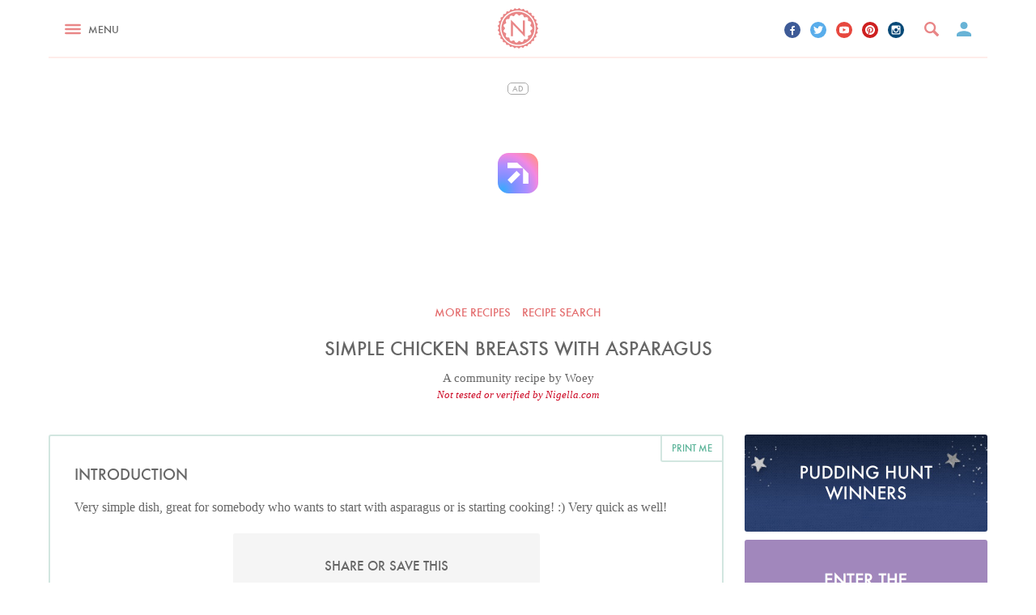

--- FILE ---
content_type: text/html; charset=UTF-8
request_url: https://www.nigella.com/recipes/members/woeys-simple-chicken-breasts-with-asparagus
body_size: 37413
content:



<!DOCTYPE html>
<html lang="en" prefix="og: http://ogp.me/ns#">
<head>
    <meta charset="UTF-8" />
    <meta http-equiv="x-ua-compatible" content="ie=edge">
    <meta name="viewport" content="width=device-width, initial-scale=1">
    
    <meta name="csrf_name" value="csrf69821b15a9abe" id="csrf_name">
    <meta name="csrf_value" value="49f4adfb42cb6d5aa6abfa5c4e7180dd" id="csrf_value">
    
    <title>Simple Chicken Breasts With Asparagus | Community Recipes | Nigella's Recipes | Nigella Lawson</title>
    
    
    <meta name="keywords" content="Comfort, Chicken," />
    
    <meta name="robots" content="follow,index" />
    
    <meta property="fb:app_id" content="132965447063524" />
    <meta property="og:site_name" content="Nigella.com" />
    
    
    <link rel="icon" type="image/png" href="/assets/img/app-icons/favicon-32x32.png" sizes="32x32">
    <link rel="icon" type="image/png" href="/assets/img/app-icons/favicon-96x96.png" sizes="96x96">
    <link rel="icon" type="image/png" href="/assets/img/app-icons/favicon-16x16.png" sizes="16x16">
    <link rel="icon" type="image/png" href="/assets/img/app-icons/android-chrome-192x192.png" sizes="192x192">
    <link rel="apple-touch-icon" sizes="57x57" href="/assets/img/app-icons/apple-touch-icon-57x57.png">
    <link rel="apple-touch-icon" sizes="60x60" href="/assets/img/app-icons/apple-touch-icon-60x60.png">
    <link rel="apple-touch-icon" sizes="72x72" href="/assets/img/app-icons/apple-touch-icon-72x72.png">
    <link rel="apple-touch-icon" sizes="76x76" href="/assets/img/app-icons/apple-touch-icon-76x76.png">
    <link rel="apple-touch-icon" sizes="114x114" href="/assets/img/app-icons/apple-touch-icon-114x114.png">
    <link rel="apple-touch-icon" sizes="120x120" href="/assets/img/app-icons/apple-touch-icon-120x120.png">
    <link rel="apple-touch-icon" sizes="144x144" href="/assets/img/app-icons/apple-touch-icon-144x144.png">
    <link rel="apple-touch-icon" sizes="152x152" href="/assets/img/app-icons/apple-touch-icon-152x152.png">
    <link rel="apple-touch-icon" sizes="180x180" href="/assets/img/app-icons/apple-touch-icon-180x180.png">
    <meta name="msapplication-TileColor" content="#eb8585">
    <meta name="msapplication-TileImage" content="/assets/img/app-icons/mstile-144x144.png">
    <link rel="mask-icon" href="/assets/img/app-icons/safari-pinned-tab.svg" color="#eb8585">
    <meta name="theme-color" content="#ffffff">
    <link rel="manifest" href="/manifest.json">
    <link rel="canonical" href="https://www.nigella.com/recipes/members/woeys-simple-chicken-breasts-with-asparagus">
    <link rel="stylesheet" href="/assets/css/main.css?t=1768941936219">
<style type="text/css">


    /*  Galbani  */
    .card.recipe.galbani-glorious header {
        background-color: #c4e2f8;
    }
    .card.recipe.galbani-glorious header h6 {
        color: #005492;
    }
    body.galbani-glorious.recipes.entry main section.main > .recipe {
        border-color: #c4e2f8;
    }
    body.galbani-glorious.recipes.entry main section.main > .recipe a.print-me {
        border-left-color: #c4e2f8;
        border-bottom-color: #c4e2f8;
        color: #005492;
    }
    body.galbani-glorious.recipes.entry main section.main > .recipe .intro .featured.brand-page a h6 {
        color: #005492;
    }
    body.galbani-glorious.recipes.entry main section.main > .recipe .truncated a.reveal {
        color: #005492;
    }
    body.galbani-glorious.recipes.entry main section.main > .recipe .additional {
        border-top-color: #c4e2f8 !important;
        border-bottom-color: #c4e2f8 !important;
    }
    body.galbani-glorious.recipes.entry main section.main > .recipe .details .ingredients > header .mode .toggle {
        border-color: #c4e2f8;
    }
    body.galbani-glorious.recipes.entry main section.main > .recipe .details .ingredients > header .mode .toggle:after {
        background-color: #005492;
    }
</style>
    <link rel="stylesheet" href="/assets/css/print.css?t=1768941936219" media="print">
    <!--[if (IE)|(IEMobile)]>
    <link rel="stylesheet" href="/assets/css/ie.css">
    <![endif]-->
    <script charset="UTF-8" data-no-optimize="1" data-wpmeteor-nooptimize="true" data-cfasync="false" nowprocket>window.FAST_CMP_OPTIONS = { domainUid: '8ed6e006-250f-5545-ba8b-1d204b9e8a25', countryCode: 'GB', jurisdiction: 'tcfeuv2', policyUrl: 'https://www.nigella.com/privacy-policy', displaySynchronous: false, publisherName: 'Nigella.com', publisherLogo: function (c) { return c.createElement('img', { src: 'https://www.nigella.com/assets/img/emails/logo.png?qc-size=166,160', height: '40' });}, googleConsentMode: {"enabled":true}, bootstrap: { excludedIABVendors: [], excludedGoogleVendors: [] }, custom: { vendors: [{"name":"meta_pixel","id":"meta_pixel"},{"name":"google_analytics","id":"google_analytics"}] } };(function(){var e={617:function(e){window.FAST_CMP_T0=Date.now();window.FAST_CMP_QUEUE={};window.FAST_CMP_QUEUE_ID=0;function t(){var e=Array.prototype.slice.call(arguments);if(!e.length)return Object.values(window.FAST_CMP_QUEUE);else if(e[0]==="ping"){if(typeof e[2]==="function")e[2]({cmpLoaded:false,cmpStatus:"stub",apiVersion:"2.0",cmpId:parseInt("388",10)})}else window.FAST_CMP_QUEUE[window.FAST_CMP_QUEUE_ID++]=e}e.exports={name:"light",handler:t}}};var t={};function a(r){var n=t[r];if(n!==void 0)return n.exports;var o=t[r]={exports:{}};e[r](o,o.exports,a);return o.exports}var r={};!function(){function e(t){"@babel/helpers - typeof";return e="function"==typeof Symbol&&"symbol"==typeof Symbol.iterator?function(e){return typeof e}:function(e){return e&&"function"==typeof Symbol&&e.constructor===Symbol&&e!==Symbol.prototype?"symbol":typeof e},e(t)}var t=a(617);var r="__tcfapiLocator";var n=window;var o=n;var i;function f(){var e=n.document;var t=!!n.frames[r];if(!t)if(e.body){var a=e.createElement("iframe");a.style.cssText="display:none";a.name=r;e.body.appendChild(a)}else setTimeout(f,5);return!t}function s(t){var a=typeof t.data==="string";var r={};if(a)try{r=JSON.parse(t.data)}catch(e){}else r=t.data;var n=e(r)==="object"?r.__tcfapiCall:null;if(n)window.__tcfapi(n.command,n.version,(function(e,r){var o={__tcfapiReturn:{returnValue:e,success:r,callId:n.callId}};if(t&&t.source&&t.source.postMessage)t.source.postMessage(a?JSON.stringify(o):o,"*")}),n.parameter)}while(o){try{if(o.frames[r]){i=o;break}}catch(e){}if(o===n.top)break;o=o.parent}if(n.FAST_CMP_HANDLER!=="custom"){if(!i){f();n.__tcfapi=t.handler;n.FAST_CMP_HANDLER=t.name;n.addEventListener("message",s,false)}else{n.__tcfapi=t.handler;n.FAST_CMP_HANDLER=t.name}for(var c in window.FAST_CMP_QUEUE||{})n.__tcfapi.apply(null,window.FAST_CMP_QUEUE[c])}}()})();</script><script charset="UTF-8" async="true" data-no-optimize="1" data-wpmeteor-nooptimize="true" data-cfasync="false" nowprocket src="https://static.fastcmp.com/fast-cmp-stub.js"></script>
    <!-- ACTIRISE CODE-->
    <script src="https://www.flashb.id/universal/ce6ddcbf-c1f2-56ea-845b-024c482282ff.js" async data-cfasync="false"></script>
    <script type="text/javascript" data-cfasync="false">
        window._hbdbrk = window._hbdbrk || [];
        window._hbdbrk.push(['_vars', {
            page_type: 'recipes-entry-page'
        }]);
    </script>

    <!-- Viously -->
    <script id="xieg6Sie" src="https://cdn.viously.com/js/sdk/boot.js"></script>

    <!-- Google tag (gtag.js) -->
    <script async data-fast-cmp-src="https://www.googletagmanager.com/gtag/js?id=G-W9PJWJ353V" data-fast-cmp-purposes-consent="1" data-fast-cmp-custom-vendors="google_analytics"></script>
    <script>
        window.dataLayer = window.dataLayer || [];
        function gtag(){dataLayer.push(arguments);}
        gtag('js', new Date());
        gtag('config', 'G-W9PJWJ353V');
    </script>

    <script>
        window.configs = {};
        window.configs.analytics = {"google":"UA-3743374-6","userId":null,"debug":false};
    </script>

    <!--[if lt IE 9]>
    <script src="js/vendor/ie9.js"></script>
    <![endif]-->
    <script src="/assets/js/head.js?t=1768941936217"></script>
    <!-- Meta Pixel Code -->
    <script>
        function loadMetaPixel() {
            !function(f,b,e,v,n,t,s)
            {if(f.fbq)return;n=f.fbq=function(){n.callMethod?
                n.callMethod.apply(n,arguments):n.queue.push(arguments)};
                if(!f._fbq)f._fbq=n;n.push=n;n.loaded=!0;n.version='2.0';
                n.queue=[];t=b.createElement(e);t.async=!0;
                t.src=v;s=b.getElementsByTagName(e)[0];
                s.parentNode.insertBefore(t,s)}(window, document,'script',
                'https://connect.facebook.net/en_US/fbevents.js');
            fbq('init', '509273996335207'); // Old Pixel ID
            fbq('init', '363555535315854'); // New Pixel ID
            fbq('track', 'PageView');
        }
    </script>
    <script
        type="text/javascript"
        data-fast-cmp-src="loadMetaPixel"
        data-fast-cmp-purposes-consent="1"
        data-fast-cmp-custom-vendors="meta_pixel">
    </script>
    <noscript>
        <img height="1" width="1" style="display:none"
             src="https://www.facebook.com/tr?id=509273996335207&ev=PageView&noscript=1"/>
    </noscript>
    <!-- End Meta Pixel Code -->

    <!-- Facebook Verification -->
    <meta name="facebook-domain-verification" content="c0emxrlll47gvkjdrtoa9nki88vkz2" />

    <style id="fast-cmp-custom-styles">
        .fast-cmp-button-secondary {
            color: #0071f2 !important;
            box-shadow: inset 0 0 0 1px #0071f2 !important;
        }
    </style>

</head>
<body id="nigella" class="recipes entry page members" data-page="recipes-entry-page" :class="{'modal-open': modalOpen}">
    
    
    
    
    
    

        
        

    <svg display="none" width="0" height="0" version="1.1" xmlns="http://www.w3.org/2000/svg" xmlns:xlink="http://www.w3.org/1999/xlink">
        <defs>
            <symbol id="youtube" viewBox="0 0 97 97">
                <title>youtube</title>
                <path d="M95.201,25.538c-1.186-5.152-5.4-8.953-10.473-9.52c-12.013-1.341-24.172-1.348-36.275-1.341
                        c-12.105-0.007-24.266,0-36.279,1.341c-5.07,0.567-9.281,4.368-10.467,9.52C0.019,32.875,0,40.884,0,48.438
                        C0,55.992,0,64,1.688,71.336c1.184,5.151,5.396,8.952,10.469,9.52c12.012,1.342,24.172,1.349,36.277,1.342
                        c12.107,0.007,24.264,0,36.275-1.342c5.07-0.567,9.285-4.368,10.471-9.52c1.689-7.337,1.695-15.345,1.695-22.898
                        C96.875,40.884,96.889,32.875,95.201,25.538z M35.936,63.474c0-10.716,0-21.32,0-32.037c10.267,5.357,20.466,10.678,30.798,16.068
                        C56.434,52.847,46.23,58.136,35.936,63.474z"/>
            </symbol>
    
            <symbol id="pinterest" viewBox="0 0 1024 1024">
                <title>pinterest</title>
                <path class="path1" d="M512.006 0.002c-282.774 0-512.006 229.23-512.006 511.996 0 216.906 134.952 402.166 325.414 476.772-4.478-40.508-8.518-102.644 1.774-146.876 9.298-39.954 60.040-254.5 60.040-254.5s-15.32-30.664-15.32-76.008c0-71.19 41.268-124.336 92.644-124.336 43.68 0 64.784 32.794 64.784 72.12 0 43.928-27.964 109.604-42.404 170.464-12.060 50.972 25.556 92.536 75.814 92.536 91.008 0 160.958-95.96 160.958-234.466 0-122.584-88.088-208.298-213.868-208.298-145.678 0-231.186 109.274-231.186 222.19 0 44.008 16.95 91.196 38.102 116.844 4.182 5.070 4.792 9.516 3.548 14.68-3.884 16.18-12.522 50.96-14.216 58.076-2.234 9.368-7.422 11.356-17.124 6.842-63.95-29.77-103.926-123.264-103.926-198.348 0-161.51 117.348-309.834 338.294-309.834 177.61 0 315.634 126.56 315.634 295.704 0 176.458-111.256 318.466-265.676 318.466-51.886 0-100.652-26.958-117.35-58.796 0 0-25.672 97.766-31.894 121.71-11.564 44.468-42.768 100.218-63.642 134.226 47.91 14.832 98.818 22.832 151.604 22.832 282.768-0.002 511.996-229.23 511.996-512 0-282.766-229.228-511.996-511.994-511.996z"></path>
            </symbol>
    
            <symbol id="twitter" viewBox="0 0 1024 1024">
                <title>twitter</title>
                <path class="path1" d="M1024 194.418c-37.676 16.708-78.164 28.002-120.66 33.080 43.372-26 76.686-67.17 92.372-116.23-40.596 24.078-85.556 41.56-133.41 50.98-38.32-40.83-92.922-66.34-153.346-66.34-116.022 0-210.088 94.058-210.088 210.078 0 16.466 1.858 32.5 5.44 47.878-174.6-8.764-329.402-92.4-433.018-219.506-18.084 31.028-28.446 67.116-28.446 105.618 0 72.888 37.088 137.192 93.46 174.866-34.438-1.092-66.832-10.542-95.154-26.278-0.020 0.876-0.020 1.756-0.020 2.642 0 101.788 72.418 186.696 168.522 206-17.626 4.8-36.188 7.372-55.348 7.372-13.538 0-26.698-1.32-39.528-3.772 26.736 83.46 104.32 144.206 196.252 145.896-71.9 56.35-162.486 89.934-260.916 89.934-16.958 0-33.68-0.994-50.116-2.94 92.972 59.61 203.402 94.394 322.042 94.394 386.422 0 597.736-320.124 597.736-597.744 0-9.108-0.206-18.168-0.61-27.18 41.056-29.62 76.672-66.62 104.836-108.748z"></path>
            </symbol>
    
            <symbol id="facebook" viewBox="0 0 585 1024">
                <title>facebook</title>
                <path class="path1" d="M548 6.857v150.857h-89.714q-49.143 0-66.286 20.571t-17.143 61.714v108h167.429l-22.286 169.143h-145.143v433.714h-174.857v-433.714h-145.714v-169.143h145.714v-124.571q0-106.286 59.429-164.857t158.286-58.571q84 0 130.286 6.857z"></path>
            </symbol>
    
            <symbol id="instagram" viewBox="0 0 1024 1024">
                <title>instagram</title>
                <path class="path1" d="M870.4 51.2h-716.8c-56.32 0-102.4 46.080-102.4 102.4v716.8c0 56.371 46.080 102.4 102.4 102.4h716.8c56.32 0 102.4-46.029 102.4-102.4v-716.8c0-56.32-46.080-102.4-102.4-102.4zM511.181 794.778c156.621 0 283.546-127.027 283.546-283.597 0-17.306-2.202-33.997-5.274-50.381h80.947v369.459c0 19.558-15.872 35.328-35.482 35.328h-645.837c-19.61 0-35.482-15.77-35.482-35.328v-369.459h79.309c-3.123 16.384-5.325 33.075-5.325 50.381 0 156.621 127.027 283.597 283.597 283.597zM333.978 511.181c0-97.894 79.36-177.203 177.254-177.203 97.843 0 177.254 79.309 177.254 177.203s-79.411 177.254-177.254 177.254c-97.946 0-177.254-79.36-177.254-177.254zM834.918 307.2h-82.688c-19.558 0-35.43-15.974-35.43-35.43v-82.79c0-19.558 15.872-35.379 35.379-35.379h82.688c19.661 0 35.533 15.821 35.533 35.379v82.739c0 19.507-15.872 35.482-35.482 35.482z"></path>
            </symbol>
    
            <symbol id="vimeo" viewBox="0 0 1024 1024">
                <title>vimeo</title>
                <path class="path1" d="M968.192 299.008c-51.507 295.578-339.2 545.792-425.728 602.982-86.528 57.088-165.53-22.886-194.15-83.507-32.819-68.966-131.021-443.187-156.774-474.163-25.754-31.027-102.912 30.976-102.912 30.976l-37.427-49.971c0 0 156.723-190.72 276.019-214.579 126.464-25.242 126.259 197.837 156.672 321.638 29.389 119.91 49.203 188.416 74.906 188.416s74.854-66.816 128.614-169.216c53.914-102.605-2.304-193.126-107.571-128.717 42.138-257.382 439.859-319.283 388.352-23.859z"></path>
            </symbol>
    
            <symbol id="whatsapp" viewBox="0 0 90 90">
                <title>whatsapp</title>
                <path d="M90 43.841c0 24.213-19.779 43.841-44.182 43.841a44.256 44.256 0 0 1-21.357-5.455L0 90l7.975-23.522a43.38 43.38 0 0 1-6.34-22.637C1.635 19.628 21.416 0 45.818 0 70.223 0 90 19.628 90 43.841zM45.818 6.982c-20.484 0-37.146 16.535-37.146 36.859 0 8.065 2.629 15.534 7.076 21.61L11.107 79.14l14.275-4.537A37.122 37.122 0 0 0 45.819 80.7c20.481 0 37.146-16.533 37.146-36.857S66.301 6.982 45.818 6.982zm22.311 46.956c-.273-.447-.994-.717-2.076-1.254-1.084-.537-6.41-3.138-7.4-3.495-.993-.358-1.717-.538-2.438.537-.721 1.076-2.797 3.495-3.43 4.212-.632.719-1.263.809-2.347.271-1.082-.537-4.571-1.673-8.708-5.333-3.219-2.848-5.393-6.364-6.025-7.441-.631-1.075-.066-1.656.475-2.191.488-.482 1.084-1.255 1.625-1.882.543-.628.723-1.075 1.082-1.793.363-.717.182-1.344-.09-1.883-.27-.537-2.438-5.825-3.34-7.977-.902-2.15-1.803-1.792-2.436-1.792-.631 0-1.354-.09-2.076-.09s-1.896.269-2.889 1.344c-.992 1.076-3.789 3.676-3.789 8.963 0 5.288 3.879 10.397 4.422 11.113.541.716 7.49 11.92 18.5 16.223C58.2 65.771 58.2 64.336 60.186 64.156c1.984-.179 6.406-2.599 7.312-5.107.9-2.512.9-4.663.631-5.111z"/>
            </symbol>
    
            <symbol id="bookmark" viewBox="0 0 8 10">
                <title>Bookmark</title>
                <defs></defs>
                <g id="Symbols" fill-rule="evenodd">
                    <g id="Elements" transform="translate(-1800.000000, -200.000000)">
                        <path d="M1806.66667,200 L1801.11111,200 C1800.5,200 1800.00556,200.5 1800.00556,201.111111 L1800,210 L1803.88889,208.333333 L1807.77778,210 L1807.77778,201.111111 C1807.77778,200.5 1807.27778,200 1806.66667,200 L1806.66667,200 Z"></path>
                    </g>
                </g>
            </symbol>
    
            <symbol id="entries" viewBox="0 0 11 10">
                <title>Entries</title>
                <defs></defs>
                <g id="Cookalong" fill-rule="evenodd">
                    <path d="M1,2 L0,2 L0,9.11111111 C0,9.6 0.45,10 1,10 L9,10 L9,9.11111111 L1,9.11111111 L1,2 L1,2 Z M10,0 L3,0 C2.45,0 2,0.4 2,0.888888889 L2,7.11111111 C2,7.6 2.45,8 3,8 L10,8 C10.55,8 11,7.6 11,7.11111111 L11,0.888888889 C11,0.4 10.55,0 10,0 L10,0 Z"></path>
                </g>
            </symbol>
    
            <symbol id="nav" viewBox="0 0 24 15">
                <title>BURGER NEW</title>
                <g id="Recipe" stroke="none" stroke-width="1" fill-rule="evenodd">
                    <g transform="translate(-21.000000, -27.000000)" id="Header-Desktop">
                        <g transform="translate(21.000000, 10.000000)">
                            <g id="BURGER-NEW" transform="translate(0.000000, 17.000000)">
                                <rect id="Rectangle-187" x="0" y="12" width="24" height="3" rx="2"></rect>
                                <rect id="Rectangle-187-Copy" x="0" y="6" width="24" height="3" rx="2"></rect>
                                <rect id="Rectangle-187-Copy-2" x="0" y="0" width="24" height="3" rx="2"></rect>
                            </g>
                        </g>
                    </g>
                </g>
            </symbol>
    
            <symbol id="chevron-down" viewBox="0 0 12 8">
                <title>Chevron Down</title>
                <defs></defs>
                <g fill-rule="evenodd">
                    <g transform="translate(-286.000000, -343.000000)">
                        <g transform="translate(10.000000, 305.000000)">
                            <path d="M286.59,38 L282,42.58 L277.41,38 L276,39.41 L282,45.41 L288,39.41 L286.59,38 Z" id="Shape"></path>
                        </g>
                    </g>
                </g>
            </symbol>
    
            <symbol id="chevron-left" viewBox="0 0 12 20">
                <title>Chevron Left</title>
                <g fill-rule="evenodd">
                    <g transform="translate(-93.000000, -1997.000000)">
                        <path d="M104.476218,2005.55964 L96.750996,1997.5502 C96.0434282,1996.8166 94.8837583,1996.8166 94.1761905,1997.5502 L93.5314818,1998.21863 C92.8239139,1998.95139 92.8239139,2000.15373 93.5314818,2000.88733 L99.4257314,2007.0001 L93.5306759,2013.11205 C92.823108,2013.84565 92.823108,2015.04798 93.5306759,2015.78075 L94.1753846,2016.44917 C94.8829525,2017.18361 96.0426223,2017.18361 96.7501901,2016.44917 L104.475413,2008.4389 C104.855791,2008.04536 105.025027,2007.5173 104.996821,2006.99927 C105.025833,2006.48207 104.856597,2005.95401 104.476218,2005.55964 L104.476218,2005.55964 Z" transform="translate(99.000000, 2007.000000) scale(-1, 1) translate(-99.000000, -2007.000000) "></path>
                    </g>
                </g>
            </symbol>
    
            <symbol id="chevron-right" viewBox="0 0 12 20">
                <title>Chevron Right</title>
                <defs></defs>
                <g fill-rule="evenodd">
                    <g transform="translate(-215.000000, -1997.000000)">
                        <path d="M226.476218,2005.55964 L218.750996,1997.5502 C218.043428,1996.8166 216.883758,1996.8166 216.176191,1997.5502 L215.531482,1998.21863 C214.823914,1998.95139 214.823914,2000.15373 215.531482,2000.88733 L221.425731,2007.0001 L215.530676,2013.11205 C214.823108,2013.84565 214.823108,2015.04798 215.530676,2015.78075 L216.175385,2016.44917 C216.882952,2017.18361 218.042622,2017.18361 218.75019,2016.44917 L226.475413,2008.4389 C226.855791,2008.04536 227.025027,2007.5173 226.996821,2006.99927 C227.025833,2006.48207 226.856597,2005.95401 226.476218,2005.55964 L226.476218,2005.55964 Z"></path>
                    </g>
                </g>
            </symbol>
    
            <symbol id="basket" viewBox="0 0 16 14">
                <title>Basket</title>
                <defs></defs>
                <g id="Books" fill-rule="evenodd">
                    <g id="Books-View-Editions" transform="translate(-38.000000, -1724.000000)">
                        <g id="INGREDIENT-STOCKISTS-+-Shape-Copy-3" transform="translate(38.000000, 1723.000000)">
                            <path d="M11.7890909,6.14857745 L8.60363636,1.30979979 C8.46545455,1.1032666 8.23272727,1 8,1 C7.76727273,1 7.53454545,1.1032666 7.39636364,1.31717597 L4.21090909,6.14857745 L0.727272727,6.14857745 C0.327272727,6.14857745 0,6.4805058 0,6.886196 C0,6.95258166 0.00727272727,7.01896733 0.0290909091,7.085353 L1.87636364,13.9230769 C2.04363636,14.5426765 2.60363636,15 3.27272727,15 L12.7272727,15 C13.3963636,15 13.9563636,14.5426765 14.1309091,13.9230769 L15.9781818,7.085353 L16,6.886196 C16,6.4805058 15.6727273,6.14857745 15.2727273,6.14857745 L11.7890909,6.14857745 L11.7890909,6.14857745 Z M5.81818182,6.14857745 L8,2.90305585 L10.1818182,6.14857745 L5.81818182,6.14857745 L5.81818182,6.14857745 Z" id="Shape"></path>
                        </g>
                    </g>
                </g>
            </symbol>
    
            <symbol id="speech" viewBox="0 0 20 16" >
                <title>Speech</title>
                <defs></defs>
                <g id="Symbols" fill-rule="evenodd">
                    <g id="Elements" transform="translate(-1867.000000, -199.000000)">
                        <path d="M1875.67188,200.757812 C1874.7539,201.285159 1874.01172,201.739256 1873.44531,202.120117 C1872.8789,202.500978 1872.30274,203.003903 1871.7168,203.628906 C1871.16992,204.214847 1870.75,204.830075 1870.45703,205.474609 C1870.16406,206.119144 1869.95898,206.949214 1869.8418,207.964844 L1871.24805,207.964844 C1872.45899,207.964844 1873.41113,208.262692 1874.10449,208.858398 C1874.79786,209.454105 1875.14453,210.328119 1875.14453,211.480469 C1875.14453,212.300785 1874.83692,213.067379 1874.22168,213.780273 C1873.60644,214.493168 1872.76172,214.849609 1871.6875,214.849609 C1870.0078,214.849609 1868.80664,214.297857 1868.08398,213.194336 C1867.36132,212.090815 1867,210.640634 1867,208.84375 C1867,207.574212 1867.27343,206.416997 1867.82031,205.37207 C1868.36719,204.327143 1869.03125,203.394535 1869.8125,202.574219 C1870.61329,201.734371 1871.46289,201.021487 1872.36133,200.435547 C1873.25977,199.849606 1874.01172,199.371096 1874.61719,199 L1875.67188,200.757812 Z M1886.51172,200.757812 C1885.59375,201.285159 1884.85157,201.739256 1884.28516,202.120117 C1883.71875,202.500978 1883.14258,203.003903 1882.55664,203.628906 C1881.99023,204.234378 1881.56543,204.854489 1881.28223,205.489258 C1880.99902,206.124027 1880.79883,206.949214 1880.68164,207.964844 L1882.08789,207.964844 C1883.29883,207.964844 1884.25097,208.262692 1884.94434,208.858398 C1885.6377,209.454105 1885.98438,210.328119 1885.98438,211.480469 C1885.98438,212.300785 1885.67676,213.067379 1885.06152,213.780273 C1884.44629,214.493168 1883.60157,214.849609 1882.52734,214.849609 C1880.84765,214.849609 1879.64649,214.297857 1878.92383,213.194336 C1878.20117,212.090815 1877.83984,210.640634 1877.83984,208.84375 C1877.83984,207.574212 1878.11328,206.416997 1878.66016,205.37207 C1879.20703,204.327143 1879.87109,203.394535 1880.65234,202.574219 C1881.45313,201.734371 1882.30273,201.021487 1883.20117,200.435547 C1884.09961,199.849606 1884.85156,199.371096 1885.45703,199 L1886.51172,200.757812 Z"></path>
                    </g>
                </g>
            </symbol>
    
            <symbol id="comment" viewBox="0 0 12 10">
                <title>Comment</title>
                <defs></defs>
                <g id="Symbols" fill-rule="evenodd">
                    <g id="Elements" transform="translate(-1818.000000, -200.000000)">
                        <path d="M1823.76962,200 C1820.58308,200 1818,201.955 1818,204.366538 C1818,205.739231 1818.83769,206.964231 1820.14731,207.765 C1819.95308,208.280385 1819.665,208.858846 1819.24269,209.457308 C1820.25269,209.892308 1821.40231,209.231923 1822.21423,208.571923 C1822.70885,208.676154 1823.23038,208.732692 1823.76962,208.732692 C1826.955,208.732692 1829.53846,206.777692 1829.53846,204.366538 C1829.53846,201.955385 1826.955,200.000385 1823.76962,200 L1823.76962,200 L1823.76962,200 Z" id="Comment"></path>
                    </g>
                </g>
            </symbol>
    
            <symbol id="search" viewBox="0 0 16 16">
                <title>Search</title>
                <defs></defs>
                <g id="Recipes" fill-rule="evenodd">
                    <g id="Recipe-Nigella" transform="translate(-248.000000, -42.000000)">
                        <g id="Header-Mobile">
                            <path d="M263.7842,55.6802987 L259.688118,51.5840194 C260.272841,50.6293088 260.62736,49.5168638 260.62736,48.313984 C260.62736,44.827629 257.799358,42 254.31368,42 C250.827493,42 248,44.827629 248,48.313984 C248,51.7998294 250.827493,54.627968 254.31368,54.627968 C255.516502,54.627968 256.628894,54.2734313 257.583558,53.690736 L261.67964,57.7849601 C261.967373,58.0727067 262.444188,58.0706514 262.73192,57.7849601 L263.7842,56.7326294 C264.071933,56.4448827 264.071933,55.9680454 263.7842,55.6802987 L263.7842,55.6802987 Z M254.31368,52.5233067 C251.98921,52.5233067 250.10456,50.638566 250.10456,48.313984 C250.10456,45.989402 251.98921,44.1046613 254.31368,44.1046613 C256.63815,44.1046613 258.5228,45.989402 258.5228,48.313984 C258.5228,50.638566 256.63815,52.5233067 254.31368,52.5233067 L254.31368,52.5233067 Z" id="Shape"></path>
                        </g>
                    </g>
                </g>
            </symbol>
    
            <symbol id="play" viewBox="0 0 130 130">
                <title>Video Play Icon</title>
                <defs></defs>
                <g id="Videos" fill-rule="evenodd">
                    <g id="Video-Play-Icon">
                        <path d="M51.8138539,93.9126103 L90.6742444,64.7673174 L51.8138539,35.6220246 L51.8138539,93.9126103 L51.8138539,93.9126103 Z M64.7673174,0 C29.0157582,0 0,29.0157582 0,64.7673174 C0,100.518877 29.0157582,129.534635 64.7673174,129.534635 C100.518877,129.534635 129.534635,100.518877 129.534635,64.7673174 C129.534635,29.0157582 100.518877,0 64.7673174,0 L64.7673174,0 Z M64.7673174,116.581171 C36.2049304,116.581171 12.9534635,93.3297044 12.9534635,64.7673174 C12.9534635,36.2049304 36.2049304,12.9534635 64.7673174,12.9534635 C93.3297044,12.9534635 116.581171,36.2049304 116.581171,64.7673174 C116.581171,93.3297044 93.3297044,116.581171 64.7673174,116.581171 L64.7673174,116.581171 Z" id="Shape"></path>
                    </g>
                </g>
            </symbol>
    
            <symbol id="cookie-cutter">
                <path d="M0,109.037923 C0.443556727,105.633262 5.2036823,104.009722 5.2036823,99.138154 C5.30259481,93.8541471 -0.254188455,92.3015736 0.177379537,88.2604255 C0.712280711,84.2307059 6.47738809,84.0147056 7.59194973,78.8524132 C8.84299958,73.7209779 3.77856853,71.0124029 5.02188221,67.151255 C6.4359443,63.3563929 12.0955082,64.3638228 14.2898187,59.5581023 C16.6139864,54.8112389 12.2203921,51.0792341 14.2898187,47.5826581 C16.4542896,44.1449393 21.787829,46.3597993 24.9834215,42.1495081 C28.2547179,38.0020741 24.7789654,33.4077824 27.5689613,30.45235 C30.4230569,27.5592033 35.1542799,30.8837791 39.164381,27.4420603 C43.2811307,24.1254846 40.8674444,18.8769063 44.2183129,16.587189 C47.6332812,14.384329 51.526787,18.6294774 56.2038568,16.1563313 C60.92016,13.7608996 59.6912135,8.13174939 63.4631509,6.61917598 C67.2571917,5.19574555 70.168756,10.1900378 75.2481068,8.73575018 C80.3777428,7.44603421 80.3843738,1.66774094 84.3911593,0.985454339 C88.4139698,0.429453613 90.1722917,5.89746076 95.4572037,5.6117461 C100.73659,5.42317442 101.995928,-0.209404364 106.055209,0.00602448837 C110.103991,0.315739179 110.63834,6.04660381 115.854732,6.90089064 C121.059519,7.86146332 123.488678,2.65174223 127.416444,3.70260075 C131.293372,4.90603089 130.581091,10.6134669 135.509034,12.5340409 C140.376745,14.6077578 143.867418,10.0174661 147.472475,11.8911829 C151.020616,13.870614 149.105913,19.2963354 153.484587,22.2557678 C157.809661,25.2934861 162.226464,21.5734812 165.314855,24.2037704 C168.366776,26.8929168 165.312092,31.7849231 168.95804,35.6072138 C172.513365,39.519219 177.604872,36.8495012 180.095368,40.0523625 C182.460979,43.3569383 178.442037,47.4569436 181.172354,51.9809495 C183.805968,56.5632412 189.38596,55.0346678 191.080182,58.715244 C192.721909,62.4278203 187.888458,65.5986816 189.594284,70.5969738 C191.187384,75.6301233 196.933151,75.3284086 197.858176,79.2832709 C198.62461,83.2701332 193.25239,85.3204216 193.824866,90.5729999 C194.302299,95.8335782 200.00828,96.7821509 199.999991,100.847299 C199.924287,104.900447 194.227147,105.743305 193.643066,110.995884 C192.968361,116.241033 198.309637,118.385036 197.464184,122.355899 C196.482795,126.295332 190.72045,125.883903 189.075408,130.901624 C187.256302,135.860488 192.0356,139.109635 190.367902,142.798211 C188.570899,146.444501 183.04064,144.829071 180.326348,149.367934 C177.533037,153.844511 181.482353,158.031945 179.026118,161.269664 C176.520703,164.460525 171.448536,161.676521 167.817507,165.518812 C164.110222,169.286246 167.054941,174.213109 163.984786,176.866827 C160.811849,179.415402 156.482907,175.61654 152.111969,178.595972 C147.677483,181.464547 149.504326,186.933697 145.922477,188.834843 C142.301948,190.677131 138.874822,186.027982 133.962352,187.991413 C129.018937,189.865701 129.629542,195.577137 125.724984,196.70571 C121.778983,197.677711 119.439896,192.433133 114.224057,193.29942 C109.056874,194.04341 108.3691,199.656006 104.446477,200 L103.795772,200 L103.795772,200 C100.130133,199.698235 98.8518446,194.494791 93.8038728,194.223992 C88.5278021,193.836563 86.6694626,199.285713 82.6516254,198.650284 C78.6636277,197.89314 78.7581195,192.12399 73.6561128,190.743988 C68.5955498,189.199414 65.6160176,194.130278 61.8252924,192.672562 C58.0953513,191.077131 59.4066328,185.47541 54.7290105,183.017692 C50.1005681,180.461689 46.1357789,184.636551 42.7583864,182.358834 C39.4373574,180.030831 41.9394571,174.828539 37.9100156,171.40682 C33.9408058,167.925672 29.1648235,171.128534 26.3521717,168.195958 C23.6262755,165.185669 27.2014931,160.653663 23.9755085,156.467372 C20.8898802,152.175366 15.5066083,154.31194 13.4067897,150.838793 C11.3865431,147.321645 15.8365009,143.652498 13.6151138,138.863349 C11.4777194,134.025628 5.79107894,134.946772 4.46819319,131.105624 C3.25913971,127.232476 8.40701092,124.609616 7.22448147,119.462752 C6.2228099,114.327124 0.556590261,113.96981 1.19236386e-07,110.051926 L1.19240557e-07,109.03792 L0,109.037923 Z M186.736353,106.761406 L186.383677,110.152055 C185.768546,115.258406 184.707238,120.313813 183.217799,125.241858 L182.182738,128.488164 C180.476772,133.353378 178.353064,138.063493 175.843874,142.552282 C175.288888,143.546269 174.756321,144.552143 174.133534,145.503675 C171.452106,149.883783 168.394492,154.049922 164.947567,157.874733 C164.204488,158.733433 163.394701,159.533264 162.622642,160.36819 C159.047223,164.064507 155.143187,167.439307 150.978882,170.456362 C150.037867,171.108453 149.144969,171.815452 148.173881,172.413202 C143.893658,175.267234 139.35918,177.744842 134.628954,179.782628 C133.586237,180.245658 132.521649,180.641328 131.471278,181.068697 C126.67325,182.928743 121.710641,184.369344 116.662733,185.363331 C115.548388,185.553524 114.43787,185.833154 113.313136,185.961081 C108.226407,186.764875 103.068595,187.114694 97.9299217,186.966955 C96.7898775,186.978276 95.6645965,186.857707 94.5316606,186.807894 C89.3973611,186.485811 84.2953218,185.693339 79.2922504,184.47746 L75.9989718,183.611967 C71.0472981,182.160045 66.2235718,180.296037 61.6027022,178.032396 C60.5977137,177.507667 59.5511696,177.061618 58.5718798,176.48651 C54.0292004,174.059846 49.73148,171.205814 45.7175404,167.974792 C44.8022244,167.303454 43.9733002,166.522869 43.1028205,165.796059 C39.2173751,162.42975 35.6239122,158.72098 32.3869524,154.713901 L30.2867559,152.042703 C27.2028955,147.918451 24.5105323,143.49589 22.2107598,138.898419 C21.66671,137.892545 21.2352976,136.84818 20.7552214,135.807777 C18.6326069,131.12087 16.9217205,126.24377 15.653729,121.254025 L14.8740153,117.940925 C13.7859156,112.90533 13.200857,107.779733 13.0433833,102.63772 C12.9684739,101.500522 13.0133102,100.362758 13.0133102,99.2289571 C13.0581465,94.0875104 13.5644682,88.9466298 14.5060299,83.8906569 L15.2075534,80.5588772 C16.3853256,75.5419618 17.9906828,70.6263697 19.9935517,65.8851215 C20.4626921,64.8520774 20.8787946,63.7879004 21.3785549,62.7667433 C23.5460058,58.0956855 26.197907,53.6612373 29.1800656,49.4713233 C29.8099605,48.5316777 30.5114841,47.6344859 31.2124609,46.7452188 C34.3597482,42.6758739 37.8629917,38.8821961 41.6850102,35.4298474 L44.2543471,33.1973398 C48.2119679,29.9119764 52.4659456,26.9764328 56.9441046,24.4292006 C57.9151925,23.8427711 58.9207279,23.3106826 59.9333714,22.8023683 C64.5017497,20.4255176 69.2806398,18.4607525 74.1940386,16.9233564 L77.4648991,15.9638989 C82.438991,14.6319795 87.5251735,13.7466748 92.6561923,13.3079848 C93.7820201,13.1913782 94.9144092,13.1217538 96.0506259,13.0945834 C101.1893,12.8534454 106.34383,13.0747715 111.448603,13.7427124 L114.809136,14.2708386 C119.880556,15.1680304 124.872691,16.5078745 129.715555,18.2552758 L132.903851,19.4626638 C137.678367,21.4081832 142.254947,23.8037136 146.605706,26.5490638 C147.572966,27.1349272 148.529838,27.7570179 149.441326,28.4249588 C153.679447,31.3372943 157.652378,34.6339788 161.316923,38.256709 L163.66864,40.7184674 C167.164228,44.4928995 170.326279,48.5741315 173.113235,52.8998979 C173.72454,53.866714 174.354981,54.8063596 174.902312,55.8043086 C177.517032,60.2347945 179.749003,64.902456 181.552843,69.7252156 L182.663361,72.9522758 C184.257782,77.8406974 185.427352,82.8774245 186.143639,87.9718889 C186.297832,89.0977655 186.477724,90.2202459 186.552633,91.3461225 C187.063329,96.4677574 187.153549,101.632412 186.736353,106.761406 L186.736353,106.761406 Z"></path>
            </symbol>
    
            <symbol id="logo" viewBox="0 0 300 300">
                <title>Nigella Lawson</title>
                <defs></defs>
                <g id="Page-1" fill-rule="evenodd">
                    <path d="M186.572928,178.4453 L98,86 L98,209.168376 L112.712431,209.168376 L112.712431,121.536753 L201.285359,213.988035 L201.285359,91.6111111 L186.572928,91.6111111 L186.572928,178.4453 M299.996591,150.839827 C300.007365,144.759485 291.451563,143.340682 290.735541,135.472306 C289.876978,127.615041 297.933055,124.549229 296.784436,118.585981 C295.397144,112.669742 286.778359,113.121878 284.39079,105.592818 C281.832503,98.1176044 289.081398,93.3740146 286.619243,87.8218779 C284.078359,82.315895 275.709851,84.6030744 271.75847,77.7492283 C267.665376,70.9825616 273.691895,64.850083 270.144105,59.9073479 C266.409022,55.1167497 258.773939,59.109912 253.441895,53.25863 C247.972282,47.541536 252.554326,40.224442 247.978083,36.2022197 C243.344657,32.2680317 236.722282,37.8321343 230.234989,33.2885445 C223.668967,28.8611941 226.539685,20.7466642 221.218414,17.7859804 C215.812613,14.9834163 210.576702,21.8492283 203.276425,18.7475189 C195.886646,15.8748693 196.954878,7.33726247 191.138856,5.53811717 C185.249906,3.9663223 181.605155,11.75863 173.800182,10.3218779 C165.976978,9.04410008 165.175597,0.472305214 159.104326,0.00905734818 C153.015652,-0.314019575 151.127807,8.11162145 143.20847,8.39281803 C135.28416,8.82102316 132.646315,0.641535984 126.613994,1.47486931 C120.604878,2.49452743 120.593276,11.1372625 112.90184,13.0663223 C105.28416,15.241536 100.917586,7.77145051 95.2267013,9.8996556 C89.5706239,12.1629035 91.4120604,20.5825616 84.3405134,24.1654676 C77.3244913,27.8646129 71.4860935,21.5150402 66.3637179,24.809912 C61.3383035,28.2338437 64.9598505,36.0851257 58.7858173,41.0449548 C52.7709002,46.192818 45.6761488,41.2210232 41.3957621,45.5483736 C37.2115079,49.9688864 42.4242151,56.8406813 37.5181377,63.0441001 C32.7255963,69.3406813 24.7267013,66.0278608 21.4805687,71.1705958 C18.3769775,76.4005103 24.9653753,81.9817069 21.4805687,89.0825616 C18.188856,96.2705958 9.70101068,94.7637582 7.58112118,100.439827 C5.7164803,106.215041 13.3117842,110.266323 11.4355411,117.940682 C9.76399411,125.662904 1.11703278,125.985126 0.315651568,132.012477 C-0.33241473,138.057776 8.00128693,140.379143 7.85377311,148.283417 C7.85377311,156.17487 -0.520536277,158.368032 0.0255963199,164.418459 C0.701839414,170.457776 9.36620405,170.921024 10.8836074,178.683417 C12.6579167,186.382562 4.93747477,190.304784 6.75073444,196.097092 C8.73471234,201.843246 17.2623366,200.465468 20.4686902,207.700511 C23.8001819,214.865468 17.1255963,220.353502 20.1562593,225.612477 C23.3054306,230.807348 31.3780825,227.612477 36.0057068,234.032135 C40.8438284,240.294528 35.4827786,247.072306 39.5709002,251.57487 C43.7891322,255.96034 50.9518394,251.170596 56.9046018,256.377434 C62.9476958,261.495383 59.1952096,269.275724 64.1750438,272.75863 C69.2410659,276.165468 75.1871985,269.921024 82.128635,273.7441 C89.1438284,277.420169 87.1772538,285.798801 92.7711764,288.185126 C98.4562593,290.366323 102.924768,282.990254 110.514271,285.300511 C118.165928,287.363759 118.024215,295.994528 124.004326,297.126152 C130.030845,298.075724 132.816204,289.926152 140.72974,290.506494 C148.638304,290.928716 150.377807,299.401365 156.472282,299.161194 C162.549354,298.838118 163.509851,290.248374 171.355431,289.122733 C179.177807,287.827006 182.685818,295.672306 188.603773,294.218459 C194.459575,292.529571 193.543829,283.986836 200.957641,281.184271 C208.325044,278.246665 213.464823,285.200511 218.893829,282.444955 C224.265652,279.601365 221.525873,271.421878 228.177254,267.130425 C234.732503,262.674015 241.224768,268.355212 245.982503,264.5441 C250.587751,260.57487 246.170624,253.204784 251.730569,247.570596 C257.176978,241.824442 264.783055,245.98769 268.541342,241.215041 C272.225044,236.371451 266.301287,230.109912 270.491342,223.414186 C274.561232,216.624442 282.855983,219.039827 285.551011,213.58769 C288.052116,208.069742 280.883608,203.209912 283.611784,195.792818 C286.07974,188.28769 294.7209,188.903075 296.192724,183.010767 C297.460679,177.071451 289.451011,173.864613 290.462889,166.019314 C291.338028,158.162904 299.882226,156.90222 299.996591,150.839827 M280.602452,159.720841 L280.069384,164.844925 C279.139614,172.563136 277.53545,180.204344 275.284166,187.652191 L273.719673,192.558957 C271.140284,199.913545 267.93113,207.032848 264.138494,213.817618 C263.298808,215.320021 262.493834,216.840392 261.553319,218.278626 C257.499521,224.899124 252.878769,231.196213 247.66875,236.977384 C246.545588,238.274448 245.321597,239.484241 244.152979,240.74537 C238.750394,246.33318 232.848625,251.433308 226.555114,255.994419 C225.131945,256.98005 223.783159,258.048673 222.314535,258.952168 C215.845813,263.266016 208.991134,267.010901 201.842233,270.091854 C200.266169,270.790865 198.655394,271.388917 197.068586,272.034882 C189.817205,274.846327 182.316231,277.023784 174.685503,278.526187 C173.001173,278.813663 171.323454,279.236321 169.622594,279.429683 C161.934841,280.64461 154.13882,281.17336 146.371726,280.950053 C144.648552,280.96802 142.947692,280.785781 141.235262,280.709634 C133.473953,280.221952 125.763058,279.024992 118.2001,277.188056 L113.222317,275.879015 C105.7387,273.68359 98.4476475,270.867012 91.4623868,267.444681 C89.9433488,266.652412 88.3614997,265.977357 86.8821319,265.108941 C80.0158818,261.441058 73.5190604,257.127211 67.452826,252.243545 C66.0693279,251.227968 64.8164108,250.04812 63.5006825,248.951263 C57.6270139,243.862258 52.1955026,238.257336 47.3028449,232.199811 L44.1284026,228.162317 C39.4679808,221.928542 35.3968267,215.243875 31.9215521,208.294833 C31.1000484,206.774462 30.4479696,205.195912 29.7223355,203.622496 C26.5131818,196.538272 23.9280072,189.166572 22.0114408,181.624611 L20.8320789,176.618597 C19.1882451,169.005623 18.3039302,161.258323 18.065909,153.487921 C17.9518572,151.7682 18.0204536,150.048479 18.0204536,148.334747 C18.0882235,140.56349 18.8535278,132.793089 20.2766961,125.151025 L21.3370474,120.115066 C23.1172476,112.532037 25.5437413,105.101302 28.5710733,97.9349413 C29.2801781,96.3743586 29.909116,94.7658633 30.6628498,93.2223923 C33.9397734,86.1612689 37.9481163,79.4586347 42.4556426,73.1256121 C43.4085538,71.705345 44.4680787,70.3501021 45.52843,69.0059818 C50.2855479,62.8551984 55.5806928,57.1202281 61.3576654,51.9028853 L65.2412125,48.5276118 C71.2223213,43.5626659 77.6521992,39.1256144 84.4209267,35.2754927 C85.8895505,34.3891091 87.4094149,33.5848614 88.9400234,32.8156926 C95.8451172,29.2239568 103.068399,26.2542295 110.494991,23.9296115 L115.438889,22.4802546 C122.956392,20.4670687 130.644146,19.1289375 138.400496,18.4658609 C140.101356,18.2896109 141.813786,18.1835187 143.531175,18.1424507 C151.298269,17.7788281 159.088504,18.1133609 166.804357,19.1229484 L171.884622,19.921207 C179.549235,21.2773054 187.095664,23.3016139 194.414815,25.9427974 L199.233918,27.7686108 C206.451414,30.7092482 213.368079,34.3300739 219.94424,38.4796496 C221.407079,39.3660332 222.853388,40.3054629 224.231101,41.3141948 C230.637012,45.7161674 236.641261,50.6990805 242.180213,56.1756649 L245.734828,59.8965937 C251.019229,65.6016186 255.798661,71.7703693 260.01114,78.3087316 C260.935125,79.7700668 261.88721,81.1903339 262.715325,82.6987261 C266.666642,89.3953712 270.040262,96.4505055 272.767588,103.74007 L274.445307,108.616891 C276.855272,116.006558 278.623901,123.618676 279.706567,131.319776 C279.938803,133.021529 280.211536,134.71815 280.324761,136.419904 C281.09585,144.161215 281.23139,151.967551 280.602452,159.720841 M261.391146,99.6493466 C260.175203,96.8141491 258.748872,94.0664256 257.323369,91.3255629 C250.634854,78.9942536 241.850742,67.8404175 231.458074,58.4446441 C229.139665,56.4035761 226.80469,54.3976694 224.338843,52.5152559 C213.24709,43.9847924 200.71244,37.2304011 187.347835,32.959595 C184.410686,32.0068108 181.432951,31.147504 178.416286,30.4296999 C164.784968,27.0473587 150.625195,26.2763838 136.698175,27.6356665 C133.635125,28.0241555 130.555509,28.3594738 127.521449,28.9709366 C113.719502,31.4356548 100.344128,36.3427938 88.2352238,43.4016301 C85.5308273,44.8904091 82.9564738,46.6261745 80.3829486,48.325921 C68.8024992,56.2269122 58.659977,66.1638259 50.3927239,77.4763165 C48.5688094,79.9590441 46.8641699,82.5421099 45.2224811,85.1654826 C37.8870645,97.108303 32.5395657,110.298062 29.6529434,124.034964 C29.0681643,127.058832 28.4370004,130.105855 28.0965694,133.170887 C26.1873401,147.061298 26.8118776,161.22185 29.6529434,174.952749 C30.3180676,177.976617 31.0287482,180.994482 31.9257961,183.953173 C35.8809241,197.407927 42.1080766,210.2152 50.3927239,221.516541 C52.2166385,224.011275 54.1200698,226.452839 56.1262101,228.78806 C65.1662662,239.507098 76.0989857,248.572698 88.2352238,255.597231 C90.889094,257.185491 93.6564412,258.544773 96.4179903,259.956369 C109.066118,266.010108 122.759558,269.875273 136.698175,271.352046 C139.777791,271.593029 142.851608,271.916341 145.937023,271.934351 C159.915398,272.405168 174.000624,270.334085 187.347835,266.02726 C190.285812,265.086482 193.189,264.01535 196.053258,262.832731 C209.013654,257.473641 221.054637,249.931981 231.458074,240.542211 C233.71436,238.435966 235.986385,236.34773 238.089436,234.064821 C247.765626,223.964108 255.72061,212.174796 261.391146,199.331505 C262.715596,196.531468 263.772506,193.619087 264.863375,190.736722 C269.61864,177.522951 271.926282,163.474743 272,149.496858 C271.903089,146.407813 271.908887,143.325629 271.618983,140.24859 C270.625024,126.264702 267.113036,112.45662 261.391146,99.6493466 M241.265427,169.342983 C239.588907,176.203667 251.601338,182.219051 246.870952,193.300248 C241.702996,204.217342 229.23062,199.357513 225.227858,205.196829 C220.901891,210.795974 229.326753,221.074607 220.554653,229.382299 C211.356587,237.215633 201.959626,227.787427 195.915703,231.481445 C189.691117,234.841274 193.215703,247.681445 181.811559,251.685718 C170.214322,255.15153 165.501338,242.697684 158.474543,243.618197 C151.385592,244.163496 149.344432,257.250675 137.286421,256.347257 C125.302167,254.764351 126.041394,241.519051 119.247471,239.519906 C112.579515,237.145547 105.324819,248.379735 94.7336584,242.55153 C84.3753711,236.342128 90.5436032,224.445547 85.1261999,219.884009 C79.9864209,215.012214 68.8159789,222.299393 61.4817247,212.719051 C54.5974706,202.810504 65.0121115,194.466915 61.9482993,188.094265 C59.2366971,181.573752 46.0756474,183.719906 43.2505093,172.005376 C41.0610065,160.143838 53.9494043,156.789992 53.7563104,149.701957 C53.9494043,142.613068 41.0610065,139.247257 43.2505093,127.40965 C46.0756474,115.683154 59.2366971,117.817342 61.9482993,111.303667 C65.0121115,104.936145 54.5974706,96.5865724 61.4817247,86.6780254 C68.8159789,77.1096493 79.9864209,84.3917006 85.1261999,79.5250339 C90.5436032,74.9575125 84.3753711,63.0728971 94.7336584,56.8404185 C105.33062,51.0181963 112.579515,62.2523843 119.247471,59.8720424 C126.041394,57.8720424 125.302167,44.644692 137.286421,43.044692 C149.344432,42.1412732 151.385592,55.227598 158.474543,55.7728971 C165.501338,56.7053758 170.225095,44.2583672 181.811559,47.7053758 C193.221504,51.7096493 189.691117,64.5566578 195.915703,67.9156322 C201.959626,71.6156322 211.356587,62.1993929 220.554653,70.0087946 C229.326753,78.3173416 220.901891,88.6070852 225.227858,94.2122134 C229.23062,100.040419 241.702996,95.1797348 246.870952,106.090846 C251.601338,117.184009 239.588907,123.194265 241.265427,130.048111 C242.555758,136.989992 255.825371,137.652385 256.177581,149.701957 C255.825371,161.744692 242.555758,162.401103 241.265427,169.342983" id="Fill-1"></path>
                </g>
            </symbol>
    
            <symbol id="tag-premium" viewBox="0 0 200 200">
                <title>Premium</title>
                <title>Nigella Lawson</title>
                <defs></defs>
                <g id="Page-1" fill-rule="evenodd">
                    <g id="Icons" transform="translate(-100.000000, -1000.000000)">
                        <g id="Premium" transform="translate(100.000000, 1000.000000)">
                            <g id="Cutter">
                                <use id="Nigella" xlink:href="#cookie-cutter"></use>
                            </g>
                            <path d="M100,178 C143.07821,178 178,143.07821 178,100 C178,56.9217895 143.07821,22 100,22 C56.9217895,22 22,56.9217895 22,100 C22,143.07821 56.9217895,178 100,178 Z M82.4133333,77.3866667 C82.4133333,77.3866667 61.3466667,79.72 47.2933333,81.28 C46.0266667,81.4333333 44.9066667,82.28 44.4866667,83.5666667 C44.0666667,84.8533333 44.4866667,86.1933333 45.42,87.04 C55.86,96.5666667 71.5466667,110.833333 71.5466667,110.833333 C71.5333333,110.833333 67.24,131.586667 64.3866667,145.433333 C64.1466667,146.686667 64.6,148.013333 65.6933333,148.806667 C66.78,149.6 68.18,149.613333 69.28,148.993333 C81.5733333,142.006667 99.9866667,131.5 99.9866667,131.5 C99.9866667,131.5 118.406667,142.006667 130.68,149 C131.8,149.613333 133.2,149.6 134.286667,148.806667 C135.38,148.013333 135.833333,146.686667 135.586667,145.44 C132.733333,131.586667 128.446667,110.833333 128.446667,110.833333 C128.446667,110.833333 144.133333,96.5666667 154.573333,87.06 C155.506667,86.1866667 155.92,84.8466667 155.506667,83.5666667 C155.093333,82.2866667 153.973333,81.44 152.706667,81.2933333 C138.653333,79.72 117.58,77.3866667 117.58,77.3866667 C117.58,77.3866667 108.846667,58.0666667 103.026667,45.1866667 C102.48,44.0333333 101.333333,43.2266667 99.9866667,43.2266667 C98.64,43.2266667 97.4866667,44.04 96.9666667,45.1866667 C91.14,58.0666667 82.4133333,77.3866667 82.4133333,77.3866667 Z" id="Oval-1"></path>
                        </g>
                    </g>
                </g>
            </symbol>
    
            <symbol id="tag-vegan" viewBox="0 0 200 200">
                <title>Vegan</title>
                <g id="Page-1" fill-rule="evenodd">
                    <g id="Icons" transform="translate(-400.000000, -400.000000)">
                        <g id="Vegan" transform="translate(400.000000, 400.000000)">
                            <g id="Cutter">
                                <use id="Nigella" xlink:href="#cookie-cutter"></use>
                            </g>
                            <path d="M100,178 C143.07821,178 178,143.07821 178,100 C178,56.9217895 143.07821,22 100,22 C56.9217895,22 22,56.9217895 22,100 C22,143.07821 56.9217895,178 100,178 Z M74.4489051,55 L100.318248,119.457831 L126.551095,55 L142,55 L100.015328,155 L59,55 L74.4489051,55 Z M110,68 C110,80.8 100.5,84 100.5,84 C100.5,84 91,80.717277 91,68 C91,55.1175945 100.385207,48.7903146 100.5,44 C100.385206,48.7903145 110,55.2 110,68 Z" id="Oval"></path>
                        </g>
                    </g>
                </g>
            </symbol>
    
            <symbol id="tag-vegetarian" viewBox="0 0 200 200">
                <title>Vegetarian</title>
                <g id="Page-1" fill-rule="evenodd">
                    <g id="Icons" transform="translate(-100.000000, -400.000000)">
                        <g id="Vegetarian" transform="translate(100.000000, 400.000000)">
                            <g id="Cutter">
                                <use id="Nigella" xlink:href="#cookie-cutter"></use>
                            </g>
                            <path d="M100,178 C143.07821,178 178,143.07821 178,100 C178,56.9217895 143.07821,22 100,22 C56.9217895,22 22,56.9217895 22,100 C22,143.07821 56.9217895,178 100,178 Z M74.4489051,55 L100.318248,119.457831 L126.551095,55 L142,55 L100.015328,155 L59,55 L74.4489051,55 Z" id="Oval"></path>
                        </g>
                    </g>
                </g>
            </symbol>
            
            <symbol id="tag-question" viewBox="0 0 100 100">
                <g fill-rule="evenodd">
                    <path d="M52.908 0c-1.936.006-2.592 2.713-5.18 2.806-2.642.143-3.521-2.591-5.532-2.313-2.004.34-2.007 3.23-4.572 3.875-2.54.727-3.995-1.77-5.892-1.058-1.886.756-1.272 3.57-3.63 4.768-2.339 1.237-4.285-.886-5.993.216-1.675 1.144-.468 3.769-2.527 5.427-2.005 1.72-4.37.059-5.798 1.505-1.395 1.478.343 3.775-1.292 5.849-1.598 2.105-4.265.997-5.347 2.716-1.035 1.749 1.162 3.615 0 5.988-1.097 2.403-3.927 1.9-4.634 3.797-.622 1.93 1.91 3.285 1.285 5.85-.557 2.581-3.44 2.69-3.707 4.704-.216 2.02 2.562 2.797 2.513 5.44 0 2.435-2.38 3.247-2.602 4.949v.507c.278 1.959 3.111 2.138 3.612 4.705.591 2.574-1.982 3.885-1.378 5.822.662 1.92 3.505 1.46 4.574 3.879 1.11 2.394-1.115 4.229-.105 5.987 1.05 1.737 3.742.669 5.285 2.815 1.613 2.093-.175 4.359 1.188 5.864 1.406 1.466 3.794-.135 5.779 1.605 2.015 1.711.764 4.312 2.424 5.476 1.689 1.14 3.671-.948 5.985.33 2.34 1.229 1.684 4.03 3.549 4.827 1.895.73 3.385-1.736 5.915-.964 2.551.69 2.504 3.575 4.498 3.953 2.009.318 2.938-2.407 5.576-2.213 2.524.135 3.163 2.737 4.996 2.888h.325c1.962-.172 2.305-2.978 4.89-3.35 2.607-.433 3.776 2.189 5.75 1.703 1.952-.564 1.646-3.42 4.118-4.357 2.456-.982 4.17 1.343 5.98.421 1.791-.95.878-3.685 3.095-5.119 2.185-1.49 4.35.41 5.936-.865 1.535-1.326.063-3.79 1.917-5.674 1.815-1.92 4.351-.529 5.604-2.124 1.228-1.62-.747-3.713.65-5.951 1.357-2.27 4.122-1.462 5.02-3.285.835-1.844-1.555-3.469-.645-5.948.822-2.509 3.703-2.303 4.194-4.273.423-1.985-2.248-3.057-1.91-5.68.292-2.626 3.14-3.048 3.178-5.074v-.01c-.004-2.024-2.85-2.501-3.088-5.128-.286-2.626 2.4-3.651 2.017-5.644-.462-1.978-3.335-1.827-4.132-4.344-.853-2.499 1.564-4.084.743-5.94-.847-1.84-3.637-1.076-4.954-3.368-1.365-2.262.645-4.312-.538-5.964-1.246-1.601-3.791-.266-5.569-2.222-1.823-1.912-.296-4.358-1.822-5.702-1.544-1.315-3.752.545-5.915-.974-2.19-1.48-1.232-4.193-3.006-5.182-1.802-.937-3.548 1.358-5.982.321-2.463-.96-2.107-3.814-4.046-4.416-1.964-.525-3.178 2.08-5.78 1.6-2.609-.428-2.876-3.293-4.9-3.448A2.13 2.13 0 0 0 52.922 0h-.014zm40.46 53.38l-.176 1.696a44.493 44.493 0 0 1-1.583 7.545l-.518 1.623a44.798 44.798 0 0 1-3.169 7.032c-.278.497-.544 1-.855 1.476a41.934 41.934 0 0 1-4.593 6.185c-.372.43-.777.83-1.163 1.247a44.089 44.089 0 0 1-5.822 5.044c-.47.326-.916.68-1.402.979a42.607 42.607 0 0 1-6.773 3.684c-.52.232-1.053.43-1.578.643-2.4.93-4.88 1.65-7.405 2.148-.557.095-1.112.235-1.674.299a41.658 41.658 0 0 1-7.692.503c-.57.005-1.133-.055-1.7-.08a43.938 43.938 0 0 1-7.619-1.165L38 91.806a45.422 45.422 0 0 1-7.198-2.79c-.502-.262-1.025-.485-1.515-.773a41.248 41.248 0 0 1-6.427-4.256c-.458-.335-.872-.726-1.308-1.089a43.532 43.532 0 0 1-5.357-5.541l-1.05-1.336a43.392 43.392 0 0 1-4.039-6.572c-.272-.503-.487-1.025-.727-1.545a43.804 43.804 0 0 1-2.551-7.277l-.39-1.657a42.355 42.355 0 0 1-.915-7.651c-.038-.569-.015-1.138-.015-1.705.022-2.57.275-5.14.746-7.669l.35-1.666a45.72 45.72 0 0 1 2.394-7.336c.234-.517.442-1.049.692-1.56 1.084-2.335 2.41-4.552 3.901-6.647.315-.47.666-.919 1.016-1.363a43.42 43.42 0 0 1 5.237-5.658l1.284-1.116a43.99 43.99 0 0 1 6.345-4.384c.486-.294.988-.56 1.495-.814a43.774 43.774 0 0 1 7.13-2.94l1.635-.479a43.794 43.794 0 0 1 7.596-1.328 21.46 21.46 0 0 1 1.697-.107 43.6 43.6 0 0 1 7.7.324l1.68.264a45.153 45.153 0 0 1 7.453 1.993l1.594.603a43.9 43.9 0 0 1 6.85 3.544c.484.292.963.604 1.419.938a43.476 43.476 0 0 1 5.937 4.915l1.176 1.231a44.183 44.183 0 0 1 4.723 6.09c.305.484.62.954.894 1.453a44.125 44.125 0 0 1 3.325 6.96l.556 1.614a44.003 44.003 0 0 1 1.74 7.51c.077.563.167 1.124.204 1.687.256 2.56.3 5.143.092 7.708z"/>
                    <path d="M50 89c-21.54 0-39-17.46-39-39s17.46-39 39-39 39 17.46 39 39-17.46 39-39 39zm9.51-58.86c-2.275-1.929-5.35-2.894-9.224-2.894-3.853 0-7.498.811-10.945 2.41-1.934.885-1.067 2.89-1.064 2.901l.773 1.644s.913 1.572 2.88.799c.021-.007.028-.003.046-.012.85-.362 1.712-.698 2.586-.994 1.601-.542 3.34-.815 5.22-.815 2.076 0 3.668.453 4.776 1.356 1.11.904 1.66 2.2 1.66 3.888 0 1.447-.342 2.692-1.023 3.738-.682 1.045-2.2 2.511-4.552 4.398-1.976 1.567-3.361 3.084-4.153 4.55-.79 1.468-1.186 3.307-1.186 5.517-.076 1.608 1.94 1.928 1.94 1.928h1.22s2.318.014 2.672-2.016c.005-.027.014-.036.019-.063.08-1.286.371-2.35.896-3.165.622-.965 1.856-2.18 3.694-3.648 2.155-1.707 3.672-3.094 4.55-4.159.88-1.064 1.54-2.184 1.975-3.36.436-1.176.653-2.516.653-4.023-.003-3.39-1.139-6.051-3.413-7.98zM48.445 63.62c-2.908 0-4.36 1.517-4.36 4.55 0 1.465.375 2.605 1.126 3.418.751.813 1.83 1.222 3.234 1.222 1.405 0 2.485-.418 3.246-1.251.761-.833 1.145-1.963 1.145-3.39 0-1.446-.377-2.567-1.128-3.361-.75-.794-1.84-1.188-3.263-1.188z"/>
                </g>
            </symbol>        
    
            <symbol id="member" viewBox="0 0 20 20">
                <title>Member</title>
                <defs></defs>
                <g id="Recipe" fill-rule="evenodd">
                    <g transform="translate(-1161.000000, -25.000000)" id="Header-Desktop">
                        <g transform="translate(21.000000, 10.000000)">
                            <path d="M1150,15 C1147.2375,15 1145,17.2375 1145,20 C1145,22.7625 1147.2375,25 1150,25 C1152.7625,25 1155,22.7625 1155,20 C1155,17.2375 1152.7625,15 1150,15 L1150,15 Z M1150,27.5 C1146.6625,27.5 1140,29.175 1140,32.5 L1140,35 L1160,35 L1160,32.5 C1160,29.1625 1153.3375,27.5 1150,27.5 L1150,27.5 Z" id="Member"></path>
                        </g>
                    </g>
                </g>
            </symbol>
    
            <symbol id="speech" viewBox="0 0 20 16">
                <title>Speech</title>
                <defs></defs>
                <g id="Symbols" fill-rule="evenodd">
                    <g id="Elements" transform="translate(-1867.000000, -199.000000)">
                        <path d="M1875.67188,200.757812 C1874.7539,201.285159 1874.01172,201.739256 1873.44531,202.120117 C1872.8789,202.500978 1872.30274,203.003903 1871.7168,203.628906 C1871.16992,204.214847 1870.75,204.830075 1870.45703,205.474609 C1870.16406,206.119144 1869.95898,206.949214 1869.8418,207.964844 L1871.24805,207.964844 C1872.45899,207.964844 1873.41113,208.262692 1874.10449,208.858398 C1874.79786,209.454105 1875.14453,210.328119 1875.14453,211.480469 C1875.14453,212.300785 1874.83692,213.067379 1874.22168,213.780273 C1873.60644,214.493168 1872.76172,214.849609 1871.6875,214.849609 C1870.0078,214.849609 1868.80664,214.297857 1868.08398,213.194336 C1867.36132,212.090815 1867,210.640634 1867,208.84375 C1867,207.574212 1867.27343,206.416997 1867.82031,205.37207 C1868.36719,204.327143 1869.03125,203.394535 1869.8125,202.574219 C1870.61329,201.734371 1871.46289,201.021487 1872.36133,200.435547 C1873.25977,199.849606 1874.01172,199.371096 1874.61719,199 L1875.67188,200.757812 Z M1886.51172,200.757812 C1885.59375,201.285159 1884.85157,201.739256 1884.28516,202.120117 C1883.71875,202.500978 1883.14258,203.003903 1882.55664,203.628906 C1881.99023,204.234378 1881.56543,204.854489 1881.28223,205.489258 C1880.99902,206.124027 1880.79883,206.949214 1880.68164,207.964844 L1882.08789,207.964844 C1883.29883,207.964844 1884.25097,208.262692 1884.94434,208.858398 C1885.6377,209.454105 1885.98438,210.328119 1885.98438,211.480469 C1885.98438,212.300785 1885.67676,213.067379 1885.06152,213.780273 C1884.44629,214.493168 1883.60157,214.849609 1882.52734,214.849609 C1880.84765,214.849609 1879.64649,214.297857 1878.92383,213.194336 C1878.20117,212.090815 1877.83984,210.640634 1877.83984,208.84375 C1877.83984,207.574212 1878.11328,206.416997 1878.66016,205.37207 C1879.20703,204.327143 1879.87109,203.394535 1880.65234,202.574219 C1881.45313,201.734371 1882.30273,201.021487 1883.20117,200.435547 C1884.09961,199.849606 1884.85156,199.371096 1885.45703,199 L1886.51172,200.757812 Z" id="Speech"></path>
                    </g>
                </g>
            </symbol>
    
            <symbol id="recipe-cutter" viewBox="0 0 200 200">
                <title>Recipe</title>
                <g id="Page-1" fill-rule="evenodd">
                    <g id="Icons">
                        <g id="Premium">
                            <g id="Cutter" width="100%" height="100%">
                                <use id="Nigella" xlink:href="#cookie-cutter"></use>
                            </g>
                            <path d="M100,22c-43.078,0-78,34.922-78,78c0,43.077,34.922,78,78,78c43.077,0,78-34.923,78-78C178,56.922,143.077,22,100,22z
    	 M87.898,64.962c0.042-0.031,0.089-0.063,0.162-0.094c0.215-0.089,0.504-0.161,0.838-0.219c0.008-0.002,0.016-0.002,0.024-0.003
    	c0.475-0.081,1.035-0.133,1.624-0.164c0.02,0,0.036-0.006,0.055-0.006c0.003,0,0.007,0.001,0.011,0.001c0.017,0,0.036,0,0.05-0.001
    	h9.462c1.577,0,1.862-0.872,1.897-1.34v-0.914c0-1.556,1.869-1.85,3.039-1.883c0.117,0.02,0.918,0.194,0.918,1.29v2.849
    	c-0.112,1.198-0.758,3.812-4.347,3.812h-0.778h-0.998h-8.6c-2.304,0-4.175,1.867-4.175,4.175c0,1.428,0.718,2.685,1.812,3.438
    	c0.02,0.019,0.05,0.031,0.075,0.048c0.139,0.092,0.296,0.167,0.447,0.242c0.977,0.392,2.498,0.389,2.498,0.389h3.1h0.666h14.256
    	c0,0,2.935-0.227,5.108,0.718c0.222,0.104,0.448,0.217,0.668,0.355c0.099,0.062,0.194,0.126,0.285,0.194
    	c0.305,0.214,0.601,0.447,0.875,0.741c0.017,0.016,0.032,0.027,0.049,0.042c0.021,0.02,0.039,0.031,0.056,0.05
    	c0.021,0.022,0.021,0.032,0.039,0.055c0.713,0.697,1.258,1.546,1.623,2.488c0.496,1.063,0.788,2.245,0.788,3.5
    	c0,4.076-2.897,7.47-6.749,8.241c-0.519,0.133-1.068,0.22-1.623,0.253v0.036l-0.359,0.001c-0.045,0-0.092,0.015-0.137,0.015
    	c-0.049,0-0.091-0.013-0.143-0.015L109.4,93.26v0.008l-18.003-0.001c-2.637,0-3.646,0.774-4.005,1.198
    	c-0.02,0.027-0.042,0.05-0.063,0.076c-0.011,0.013-0.015,0.024-0.023,0.034c-0.175,0.269-0.303,0.566-0.389,0.88l-0.011-0.002
    	c0,0-0.375,2.692-1.84,2.725h-0.603c-1.313-0.005-1.699-0.909-1.807-1.303C82.56,96.449,82.5,96.01,82.5,95.553
    	c0-1.958,0.811-3.71,2.108-4.976c0.015-0.022,0.018-0.032,0.039-0.055c0.016-0.021,0.034-0.031,0.053-0.05
    	c0.017-0.014,0.031-0.027,0.047-0.043c0.638-0.681,1.371-1.126,2.087-1.426c0.141-0.057,0.28-0.107,0.421-0.151
    	c0.039-0.013,0.073-0.024,0.108-0.037c1.352-0.413,2.753-0.394,2.753-0.394h11.653h7.944c0,0,1.519,0.005,2.493-0.386
    	c0.154-0.076,0.309-0.15,0.45-0.245c0.02-0.018,0.049-0.027,0.075-0.048c1.088-0.752,1.809-2.01,1.809-3.438
    	c0-0.645-0.156-1.25-0.418-1.796c-0.438-0.434-1.479-1.083-3.895-1.083l-18,0.003V81.42l-1.024-0.005
    	c-0.047,0.003-0.092,0.016-0.141,0.016c-0.045,0-0.087-0.016-0.134-0.016h-0.363v-0.036c-0.558-0.032-1.099-0.12-1.621-0.253
    	c-3.853-0.771-6.753-4.165-6.753-8.243C82.192,69.192,84.587,66.092,87.898,64.962z M133.703,107.844c0,0.026,0,0.053-0.006,0.081
    	c-1.744,17.824-16.168,31.736-33.697,31.736c-17.808,0-32.378-14.369-33.738-32.603c0.039-1.021,0.495-2.773,3.24-2.773h60.348
    	c0.959,0.025,3.782,0.316,3.887,2.878C133.723,107.391,133.727,107.617,133.703,107.844z"></path>
                        </g>
                    </g>
                </g>
            </symbol>
    
            <symbol id="email-cutter" viewBox="0 0 200 200">
                <title>Email</title>
                <g id="Page-1" fill-rule="evenodd">
                    <g id="Icons">
                        <g id="Premium">
                            <g id="Cutter" width="100%" height="100%">
                                <use id="Nigella" xlink:href="#cookie-cutter"></use>
                            </g>
                            <path d="M100,22 C143.077,22 178,56.922 178,100 C178,143.077 143.077,178 100,178 C56.922,178 22,143.077 22,100 C22,56.922 56.922,22 100,22 Z M127,73 L73.6666667,73 C70,73 67,76 67,79.6666667 L67,119.666667 C67,123.333333 70,126.333333 73.6666667,126.333333 L127,126.333333 C130.666667,126.333333 133.666667,123.333333 133.666667,119.666667 L133.666667,79.6666667 C133.666667,76 130.666667,73 127,73 Z M127,86.3333333 L100.333333,103 L73.6666667,86.3333333 L73.6666667,79.6666667 L100.333333,96.3333333 L127,79.6666667 L127,86.3333333 Z"></path>
                        </g>
                    </g>
                </g>
            </symbol>
    
            <symbol id="bookmark-cutter" viewBox="0 0 200 200">
                <title>Bookmark</title>
                <g id="Page-1" fill-rule="evenodd">
                    <g id="Icons">
                        <g id="Premium">
                            <g id="Cutter" width="100%" height="100%">
                                <use id="Nigella" xlink:href="#cookie-cutter"></use>
                            </g>
                            <path d="M100,22c-43.078,0-78,34.922-78,78c0,43.077,34.922,78,78,78c43.077,0,78-34.923,78-78C178,56.922,143.077,22,100,22z
    	 M126.553,133.191L100,122.125l-26.553,11.066l0.037-59.007c0-4.057,3.376-7.375,7.549-7.375h37.936
    	c4.172,0,7.584,3.319,7.584,7.375V133.191z"></path>
                        </g>
                    </g>
                </g>
            </symbol>
    
            <symbol id="comment-cutter" viewBox="0 0 200 200">
                <title>Comment</title>
                <g id="Page-1" fill-rule="evenodd">
                    <g id="Icons">
                        <g id="Premium">
                            <g id="Cutter" width="100%" height="100%">
                                <use id="Nigella" xlink:href="#cookie-cutter"></use>
                            </g>
                            <path d="M100,22c-43.078,0-78,34.922-78,78c0,43.077,34.922,78,78,78c43.077,0,78-34.923,78-78C178,56.922,143.077,22,100,22z
    	 M133.191,113.275c0,3.65-2.988,6.64-6.64,6.64H80.085l-13.276,13.276l0.032-59.745c0-3.651,2.955-6.638,6.606-6.638h53.106
    	c3.65,0,6.639,2.987,6.639,6.638V113.275L133.191,113.275z"></path>
                        </g>
                    </g>
                </g>
            </symbol>
    
            <symbol id="camera-cutter" viewBox="0 0 200 200">
                <title>Camera</title>
                <g id="Page-1" fill-rule="evenodd">
                    <g id="Icons">
                        <g id="Premium">
                            <g id="Cutter" width="100%" height="100%">
                                <use id="Nigella" xlink:href="#cookie-cutter"></use>
                            </g>
                            <path d="M100,22c-43.078,0-78,34.922-78,78c0,43.077,34.922,78,78,78c43.077,0,78-34.923,78-78C178,56.922,143.077,22,100,22z
    		 M138.17,125.211c0,0-4.473,6.321-9.542,6.321H71.372c-4.771,0-9.542-6.321-9.542-6.321V80.954c0,0,1.943-6.32,9.542-6.32h9.543
    		l2.967-6.324c0.684-1.574,3.419-3.16,5.809-3.16h21.042c2.39,0,5.125,1.586,5.81,3.16l2.966,6.324h9.121
    		c7.941,0,9.542,6.32,9.542,6.32L138.17,125.211L138.17,125.211z"></path>
                            <path d="M100.83,85.064c-10.538,0-19.085,8.494-19.085,18.968c0,10.476,8.547,18.969,19.085,18.969
    		c10.541,0,19.085-8.493,19.085-18.969C119.915,93.558,111.371,85.064,100.83,85.064z M101.105,116.991
    		c-7.026,0-12.724-5.663-12.724-12.646s5.697-12.645,12.724-12.645s12.722,5.661,12.722,12.645
    		C113.827,111.328,108.133,116.991,101.105,116.991z"></path>
                        </g>
                    </g>
                </g>
            </symbol>
    
            <symbol id="scales-cutter" viewBox="0 0 200 200">
                <title>Scales</title>
                <g id="Page-1" fill-rule="evenodd">
                    <g id="Icons">
                        <g id="Premium">
                            <g id="Cutter" width="100%" height="100%">
                                <use id="Nigella" xlink:href="#cookie-cutter"></use>
                            </g>
                            <path id="Combined-Shape" d="M96.995,113.03c-0.201-0.429-0.314-0.907-0.314-1.413c0-1.835,1.486-3.319,3.319-3.319
    	c1.835,0,3.318,1.484,3.318,3.319c0,1.834-1.483,3.318-3.318,3.318c-0.089,0-0.177-0.004-0.264-0.01l-4.397,5.241
    	c-0.58,0.69-1.64,0.755-2.322,0.185c-0.702-0.59-0.804-1.623-0.221-2.316L96.995,113.03z M93.456,81.26
    	c-9.478-1.924-17.487-7.888-22.158-16.014c26.372-0.097,30.644-0.097,57.647-0.097c-4.661,8.176-12.699,14.179-22.213,16.111v7.301
    	h12.961c3.67,0,7.15,2.908,7.787,6.561l5.795,33.351c0.633,3.62-1.81,6.558-5.504,6.558H72.413c-3.669,0-6.139-2.907-5.505-6.558
    	l5.797-33.351c0.629-3.624,4.113-6.561,7.789-6.561h12.962V81.26z M100,178c43.077,0,78-34.923,78-78c0-43.078-34.923-78-78-78
    	c-43.078,0-78,34.922-78,78C22,143.077,56.922,178,100,178z M100,128.213c9.167,0,16.596-7.43,16.596-16.596
    	c0-9.167-7.429-16.596-16.596-16.596c-9.165,0-16.596,7.429-16.596,16.596C83.404,120.783,90.835,128.213,100,128.213z"></path>
                        </g>
                    </g>
                </g>
            </symbol>
    
            <symbol id="quantity-cutter" viewBox="0 0 200 200">
                <title>Quantity</title>
                <g id="Page-1" fill-rule="evenodd">
                    <g id="Icons">
                        <g id="Premium">
                            <g id="Cutter" width="100%" height="100%">
                                <use id="Nigella" xlink:href="#cookie-cutter"></use>
                            </g>
                            <path d="M100,22c-43.078,0-78,34.922-78,78c0,43.077,34.922,78,78,78c43.077,0,78-34.923,78-78C178,56.922,143.077,22,100,22z
    	 M80.085,131.532c-9.165,0-16.596-7.431-16.596-16.597S70.92,98.34,80.085,98.34s16.596,7.43,16.596,16.596
    	C96.681,124.104,89.25,131.532,80.085,131.532z M83.404,81.745c0-9.167,7.431-16.596,16.596-16.596
    	c9.167,0,16.596,7.429,16.596,16.596S109.167,98.34,100,98.34C90.835,98.34,83.404,90.911,83.404,81.745z M119.915,131.532
    	c-9.167,0-16.597-7.431-16.597-16.597s7.43-16.596,16.597-16.596c9.166,0,16.596,7.43,16.596,16.596
    	C136.511,124.104,129.081,131.532,119.915,131.532z"></path>
                        </g>
                    </g>
                </g>
            </symbol>
    
            <symbol id="list-cutter" viewBox="0 0 200 200">
                <title>List</title>
                <g id="Page-1" fill-rule="evenodd">
                    <g id="Icons">
                        <g id="Premium">
                            <g id="Cutter" width="100%" height="100%">
                                <use id="Nigella" xlink:href="#cookie-cutter"></use>
                            </g>
                            <path d="M100,22c-43.078,0-78,34.922-78,78c0,43.077,34.922,78,78,78c43.077,0,78-34.923,78-78C178,56.922,143.077,22,100,22z
    	 M71.603,119.915H63.49v-7.968h8.113V119.915z M71.603,103.982H63.49v-7.966h8.113V103.982z M71.603,88.051H63.49v-7.966h8.113
    	V88.051z M136.511,119.915H79.716v-7.968h56.795V119.915z M136.511,103.982H79.716v-7.966h56.795V103.982z M136.511,88.051H79.716
    	v-7.966h56.795V88.051z"></path>
                        </g>
                    </g>
                </g>
            </symbol>
    
            <symbol id="reorder" viewBox="0 0 18 20">
                <title>Reorder</title>
                <g id="Page-1" fill-rule="evenodd">
                    <g id="Group">
                        <path d="M10,13 L17.0066023,13 C17.5550537,13 18,12.5522847 18,12 C18,11.4438648 17.5552407,11 17.0066023,11 L0.993397683,11 C0.444946289,11 0,11.4477153 0,12 C0,12.5561352 0.444759292,13 0.993397683,13 L8,13 L8,16.6727186 L6.55519813,15.2211179 C6.26175506,14.926294 5.78081591,14.926294 5.48770706,15.2211179 L5.22033296,15.490086 C4.92655568,15.7849099 4.92655568,16.2677764 5.22033296,16.5629361 L8.42380883,19.7814865 C8.58189376,19.9399795 8.79345351,20.0104955 8.99966578,19.9987429 C9.20688071,20.0104955 9.41810624,19.9399795 9.57552274,19.7814865 L12.779667,16.5629361 C13.0734443,16.2677764 13.0734443,15.7849099 12.779667,15.490086 L12.5122929,15.2211179 C12.2191841,14.926294 11.7382449,14.926294 11.4448019,15.2211179 L10,16.6727186 L10,13 L10,13 Z" id="Combined-Shape"></path>
                        <path d="M8,7 L0.993397683,7 C0.444946289,7 0,7.44771525 0,8 C0,8.55613518 0.444759292,9 0.993397683,9 L17.0066023,9 C17.5550537,9 18,8.55228475 18,8 C18,7.44386482 17.5552407,7 17.0066023,7 L10,7 L10,3.32728142 L11.4448019,4.77888206 C11.7382449,5.07370598 12.2191841,5.07370598 12.5122929,4.77888206 L12.779667,4.509914 C13.0734443,4.21509009 13.0734443,3.73222358 12.779667,3.43706387 L9.57552274,0.218513489 C9.41810624,0.0600204502 9.20688071,-0.0104955207 8.99966578,0.00125714113 C8.79345351,-0.0104955207 8.58189376,0.0600204502 8.42380883,0.218513489 L5.22033296,3.43706387 C4.92655568,3.73222358 4.92655568,4.21509009 5.22033296,4.509914 L5.48770706,4.77888206 C5.78081591,5.07370598 6.26175506,5.07370598 6.55519813,4.77888206 L8,3.32728142 L8,7 L8,7 Z" id="Combined-Shape"></path>
                    </g>
                </g>
            </symbol>
    
            <symbol id="remove" viewBox="0 0 17 20">
                <title>Remove</title>
                <g fill-rule="evenodd">
                    <path d="M16.0555556,3.125 L12.5925926,3.125 L12.5925926,2.500937 C12.5925926,1.843281 12.3460926,1.222031 11.8984259,0.751875 C11.4372222,0.267344 10.8201852,0.000625 10.1619074,0.000625 L10.1600185,0.000625 L6.8395093,0 C5.4983981,0 4.4074074,1.121875 4.4074074,2.500937 L4.4074074,3.125 L0.9444444,3.125 C0.4229537,3.125 0,3.544844 0,4.0625 C0,4.580156 0.4229537,5 0.9444444,5 L1.5740741,5 L1.5740741,18.437344 C1.5740741,19.3 2.2531296,20 3.0900648,20 L13.9099352,20 C14.7470278,20 15.4259259,19.3 15.4259259,18.437344 L15.4259259,5 L16.0555556,5 C16.5770463,5 17,4.580156 17,4.0625 C17,3.544844 16.5770463,3.125 16.0555556,3.125 L16.0555556,3.125 L16.0555556,3.125 Z M5.9814815,16.875 C5.9814815,17.220156 5.6995648,17.5 5.3518519,17.5 C5.0041389,17.5 4.7222222,17.220156 4.7222222,16.875 L4.7222222,6.25 C4.7222222,5.904844 5.0041389,5.625 5.3518519,5.625 C5.6995648,5.625 5.9814815,5.904844 5.9814815,6.25 L5.9814815,16.875 L5.9814815,16.875 L5.9814815,16.875 Z M9.1296296,16.875 C9.1296296,17.220156 8.847713,17.5 8.5,17.5 C8.152287,17.5 7.8703704,17.220156 7.8703704,16.875 L7.8703704,6.25 C7.8703704,5.904844 8.152287,5.625 8.5,5.625 C8.847713,5.625 9.1296296,5.904844 9.1296296,6.25 L9.1296296,16.875 L9.1296296,16.875 L9.1296296,16.875 Z M10.7037037,3.125 L6.2962963,3.125 L6.2962963,2.500937 C6.2962963,2.155781 6.539963,1.875 6.8393519,1.875 L10.1606481,1.875625 L10.160963,1.875625 C10.3422963,1.875625 10.4672778,1.978438 10.5256759,2.039688 C10.6405833,2.160313 10.7037037,2.324219 10.7037037,2.500937 L10.7037037,3.125 L10.7037037,3.125 L10.7037037,3.125 Z M12.2777778,16.875 C12.2777778,17.220156 11.9958611,17.5 11.6481481,17.5 C11.3004352,17.5 11.0185185,17.220156 11.0185185,16.875 L11.0185185,6.25 C11.0185185,5.904844 11.3004352,5.625 11.6481481,5.625 C11.9958611,5.625 12.2777778,5.904844 12.2777778,6.25 L12.2777778,16.875 L12.2777778,16.875 L12.2777778,16.875 Z"></path>
                </g>
            </symbol>
        </defs>
    
        <symbol id="open-book" viewBox="0 0 66 60">
            <title>Open book</title>
            <g id="Icons" fill-rule="evenodd">
                <g id="Group-4" transform="translate(-1091.000000, -4096.000000)">
                    <g id="Group-3" transform="translate(525.000000, 674.000000)">
                        <path d="M629.203381,3422 C628.384682,3422 610.116094,3422.11336 599,3431.11755 C587.884682,3422.11336 569.615318,3422 568.796619,3422 L566,3422 L566,3477.94396 L568.796619,3477.94396 C583.388046,3477.94396 592.527773,3480.68525 596.073486,3482 L601.902191,3482 C605.398482,3480.68888 614.471968,3477.94396 629.203381,3477.94396 L632,3477.94396 L632,3422 L629.203381,3422 L629.203381,3422 Z M596.203381,3476.11315 C591.7202,3474.65037 583.523115,3472.65651 571.593238,3472.38217 L571.593238,3427.72639 C577.020614,3428.12418 589.063826,3429.71507 596.203381,3436.07269 L596.203381,3476.11315 L596.203381,3476.11315 Z M626.406762,3472.38217 C614.477143,3472.65651 606.2798,3474.65037 601.796619,3476.11315 L601.796619,3436.07269 C608.936691,3429.71455 620.98068,3428.12392 626.406762,3427.72639 L626.406762,3472.38217 L626.406762,3472.38217 Z"></path>
                    </g>
                </g>
            </g>
        </symbol>
    </svg>    <div class="page-container">
        <nav class="main">
            <div>
                <ul class="main">
                    <li><a href="/recipes">Recipes</a></li>
                    <li><a href="/ask">Ask Nigella.com</a></li>
                    <li><a href="/tips">Tips</a></li>
                    <li><a href="/cookalong">Cookalong</a></li>
                </ul>
                <ul class="sub">
                    <li><a href="/latest">Latest</a></li>
                    <li><a href="/cookbook-corner">Cookbook Corner</a></li>
                    <li><a href="/books">Books</a></li>
                    <li><a href="/videos">Videos</a></li>
                    <!--<li><a href="/products">Products</a></li>-->
                </ul>
                <div class="social">
                    <ul class="social-icons">
                        <li class="facebook">
                            <a href="https://www.facebook.com/NigellaLawson" target="_blank">
                                <svg><use xlink:href="#facebook" /></svg>
                            </a>
                        </li>
                        <li class="twitter">
                            <a href="https://twitter.com/nigella_lawson" target="_blank">
                                <svg><use xlink:href="#twitter" /></svg>
                            </a>
                        </li>
                        <li class="youtube">
                            <a href="https://www.youtube.com/channel/UC7jM43otyf2_Ye_DBrQYKfg" target="_blank">
                                <svg><use xlink:href="#youtube" /></svg>
                            </a>
                        </li>
                        <li class="pinterest">
                            <a href="https://uk.pinterest.com/nigellalawson" target="_blank">
                                <svg><use xlink:href="#pinterest" /></svg>
                            </a>
                        </li>
                        <li class="instagram">
                            <a href="https://instagram.com/nigellalawson" target="_blank">
                                <svg><use xlink:href="#instagram" /></svg>
                            </a>
                        </li>
                    </ul>                </div>
            </div>
        </nav>
        <nav class="user">
            <div>
                <p>Hello, {% member.data['first-name'] %}</p>
                <ul class="main">
                    <li><a href="/your-account">Your Account</a></li>
                    <!--<li><a href="/your-content">Your Content</a></li>-->
                    <li><a href="/your-bookmarks">Your Bookmarks</a></li>
                    <li><a href="/sign-out" @click="signOut">Sign out</a></li>
                </ul>
            </div>
        </nav>
        <div class="content-container">
            <header>
                <div>
                    <navigation-trigger inline-template>
                        <a class="navigation" @click.prevent="openMenu">
                            <svg><use xlink:href="#nav" /></svg>
                            <span>Menu</span>
                        </a>
                    </navigation-trigger>
                    <a href="/" class="brand main">
                        <svg><use xlink:href="#logo" /></svg>
                    </a>
                    <ul class="social-icons">
                        <li class="facebook">
                            <a href="https://www.facebook.com/NigellaLawson" target="_blank">
                                <svg><use xlink:href="#facebook" /></svg>
                            </a>
                        </li>
                        <li class="twitter">
                            <a href="https://twitter.com/nigella_lawson" target="_blank">
                                <svg><use xlink:href="#twitter" /></svg>
                            </a>
                        </li>
                        <li class="youtube">
                            <a href="https://www.youtube.com/channel/UC7jM43otyf2_Ye_DBrQYKfg" target="_blank">
                                <svg><use xlink:href="#youtube" /></svg>
                            </a>
                        </li>
                        <li class="pinterest">
                            <a href="https://uk.pinterest.com/nigellalawson" target="_blank">
                                <svg><use xlink:href="#pinterest" /></svg>
                            </a>
                        </li>
                        <li class="instagram">
                            <a href="https://instagram.com/nigellalawson" target="_blank">
                                <svg><use xlink:href="#instagram" /></svg>
                            </a>
                        </li>
                    </ul>                    <a class="search search-overlay-trigger" @click.prevent="searchTrigger(false, false)">
                        <svg><use xlink:href="#search" /></svg>
                    </a>
                    <member-account inline-template>
                        <a class="user" @click.prevent="loginOrAccount" :class="{'logged-in': member.authenticated}">
                            <svg class="out"><use xlink:href="#member" /></svg>
                            <img src="/assets/img/user-signed-in.svg" alt="Signed In" class="in">
                        </a>
                    </member-account>
            
                </div>
            </header>
                    <div class="ad-container always standfirst">
                        <div class="ad mobile to-banner">
                            
                            
                        </div>
                        <div class="ad banner banner-only">
                            
                            
                        </div>
                        <div class="ad leaderboard tablet-only">
                            
                            
                        </div>
                        <div class="ad billboard from-desktop">
                            <div data-actirise-slot="top-page" class="device-desktop ads">
                            
                            
                                                         </div>
                        </div>
                    </div>

<meta itemprop="url" content="http://www.nigella.com/recipes/members/woeys-simple-chicken-breasts-with-asparagus" />

<main class="container fixed-column" itemscope itemtype="http://schema.org/Recipe">
    <meta itemprop="keywords" content="Comfort, Chicken," />

    <header>
        <a href="/recipes" class="more">More recipes</a>
        <a href="/recipes/search" class="more">Recipe search</a>
        <h1 itemprop="name">Simple Chicken Breasts With Asparagus</h1>

        <address>A community recipe by <span itemprop="author">Woey</span></address>
        <p class="warning">Not tested or verified by Nigella.com</p>        <ul class="icon-tag-list">
        </ul>
    </header>

    <div class="fixed-ad-container">
        <section class="main member">
            <div class="recipe no-image">
                <a href="#" class="print-me" onclick="window.print();return false;">Print me</a>
                <section class="intro">
                    
                    <div class="description">
                    
                        <h2>Introduction</h2>
                                <div class="no-switcher" itemprop="description" v-read-more="true">
                                
                                    <p>Very simple dish, great for somebody who wants to start with asparagus or is starting cooking! :) Very quick as well!</p>
                                
                                
                                
                                
                                </div>
                    
                    </div>

                    <div class="image">
                        <section class="share-save">
                            <div class="share">
                                <h3>Share or save this </h3>
                                <ul>
                                    <li class="facebook">
                                        <a href="https://www.facebook.com/dialog/share?app_id=132965447063524&amp;display=page&amp;href=http://www.nigella.com/recipes/members/woeys-simple-chicken-breasts-with-asparagus" target="_blank" @click="socialEvent('facebook', 'share', '/recipes/members/woeys-simple-chicken-breasts-with-asparagus')">
                                            <svg><use xlink:href="#facebook" /></svg>
                                        </a>
                                    </li>
                                    <li class="twitter">
                                        <a href="https://twitter.com/share?text=Simple Chicken Breasts With Asparagus&amp;url=http://www.nigella.com/recipes/members/woeys-simple-chicken-breasts-with-asparagus" target="_blank" @click="socialEvent('twitter', 'tweet', '/recipes/members/woeys-simple-chicken-breasts-with-asparagus')">
                                            <svg><use xlink:href="#twitter" /></svg>
                                        </a>
                                    </li>
                                    <li class="pinterest">
                                        <a href="https://pinterest.com/pin/create/bookmarklet/?description=Simple Chicken Breasts With Asparagus&amp;url=http://www.nigella.com/recipes/members/woeys-simple-chicken-breasts-with-asparagus" target="_blank" @click="socialEvent('pinterest', 'pin', '/recipes/members/woeys-simple-chicken-breasts-with-asparagus')">
                                            <svg><use xlink:href="#pinterest" /></svg>
                                        </a>
                                    </li>
                                    <li class="whatsapp">
                                        <a href="whatsapp://send?text=http://www.nigella.com/recipes/members/woeys-simple-chicken-breasts-with-asparagus" target="_blank" @click="socialEvent('whatsapp', 'share', '/recipes/members/woeys-simple-chicken-breasts-with-asparagus')" data-action="share/whatsapp/share">
                                            <svg><use xlink:href="#whatsapp" /></svg>
                                        </a>
                                    </li>
                                    <li class="bookmark">
                                        <bookmark inline-template item-id="112205" item-path="/recipes/members/woeys-simple-chicken-breasts-with-asparagus">
                                            <a href="#" class="button small-spinner" :class="{'loading': busy, 'bookmarked': isBookmarked, 'error': error}" @click.prevent="bookmark">
                                                <svg><use xlink:href="#bookmark" /></svg>
                                                <div v-show="!error && isBookmarked">
                                                    <span class="default">Bookmarked</span>
                                                    <span class="hover">Remove Bookmark</span>
                                                </div>
                                                <div v-show="error">
                                                    <span class="default">Error</span>
                                                </div>
                                                <div v-show="!error && !isBookmarked">
                                                    <span class="default">Bookmark this</span>
                                                </div>
                                            </a>
                                        </bookmark>
                                    </li>
                                </ul>
                            </div>
                        
                        </section>
                    </div>
                </section>

                <div class="ad-container always">
                    
                    <div class="nigella-in-page-video">
                            
                    </div>
                    
                    
                </div>

                <section class="details">
                    
                    <div class="ingredients">
                        <header>
                            <h2>Ingredients</h2>
                            <p class="serves" itemprop="recipeYield">Serves: 2</p>
                        </header>
                    
                                <div class="part">
                                    
                                    <ul>
                                        <li itemprop="recipeIngredient">2 chicken breasts</li>
                                        <li itemprop="recipeIngredient">20 baby asparagus</li>
                                        <li itemprop="recipeIngredient">6 small potatoes</li>
                                        <li itemprop="recipeIngredient">butter (melted, or olive oil)</li>
                                        <li itemprop="recipeIngredient">cream</li>
                                        <li itemprop="recipeIngredient">butter</li>
                                        <li itemprop="recipeIngredient">salt</li>
                                        <li itemprop="recipeIngredient">pepper</li>
                                        <li itemprop="recipeIngredient">lemon juice</li>
                                    </ul>
                                </div>
                    
                    </div>
                    
                    <div class="method">
                        <h2>Method</h2>
                        <p class="warning">Simple Chicken Breasts With Asparagus is a community recipe submitted by Woey and has not been tested by Nigella.com so we are not able to answer questions regarding this recipe.</p>
                                <div itemprop="recipeInstructions">
                                
                                    <p><li>Cut the breasts so you have 4 thin slices.</li><li>Wash the baby asparagus and put 5 pieces on each slice. Fold the breasts and fix them with toothpicks.</li><li>Sprinkle the scrolls with salt, pepper and lemon juice and leave for 10 - 15 minutes.</li><li>Peel potatoes, slice them and boil them for 20 minutes. When ready, you can pour out the water, add butter and leave in a pot for few more minutes.</li><li>Heat a pan and add melted butter or olive oil (both are good). Put in the scrolls and wait until they get nicely slightly brown.</li><li>Then add cream (as much as you like) and you can add some water as well. Lower the heat and cover.</li><li>Leave for few minutes and then serve with potatoes.</li></p>
                                
                                
                                
                                
                                </div>
                    </div>
                </section>
                
                <section class="additional">
                    <h2>Additional Information</h2>
                            
                                <p>You can always add whatever you like. This is a very simple recipe so use your imagination to make it even better :)</p>
                            
                            
                            
                            
                </section>
                <div class="article-related-tips">
                    <div class="items">
                        <div class="item">
                            <div class="card ask related">
                                <h2>Try This Tip</h2>
                                <div class="question">
                                    <p>Warm Water For Yeast Bread</p>
                                </div>
                                <header>
                                    <div class="meta">
                                        <address>From lizinhorsefly</address>
                                        <ul class="ugc">
                                            <li>
                                                <svg><use xlink:href="#comment" /></svg>
                                                <span class="count">14</span>
                                            </li>
                                            <li>
                                                <svg><use xlink:href="#bookmark" /></svg>
                                                <span class="count">2</span>
                                            </li>
                                        </ul>
                                    </div>
                                </header>
                                <a href="/tips/warm-water-for-yeast-bread"></a>                            </div>
                            
                        </div>
                        <div class="item">
                            <div class="card ask related">
                                <h2>Asked and Answered</h2>
                                <div class="question">
                                    <p>Chicken Escalopes For Schnitzel</p>
                                </div>
                                <header>
                                    <div class="meta">
                                        <address>From PEGGYBW</address>
                                        <ul class="ugc">
                                            <li>
                                                <svg><use xlink:href="#comment" /></svg>
                                                <span class="count">14</span>
                                            </li>
                                            <li>
                                                <svg><use xlink:href="#bookmark" /></svg>
                                                <span class="count">2</span>
                                            </li>
                                        </ul>
                                    </div>
                                </header>
                                <a href="/ask/chicken-escalopes-for-schnitzel"></a>                            </div>
                            
                        </div>
                    </div>
                </div>
                <section class="share-save">
                    <div class="share">
                        <h3>Share or save this </h3>
                        <ul>
                            <li class="facebook">
                                <a href="https://www.facebook.com/dialog/share?app_id=132965447063524&amp;display=page&amp;href=http://www.nigella.com/recipes/members/woeys-simple-chicken-breasts-with-asparagus" target="_blank" @click="socialEvent('facebook', 'share', '/recipes/members/woeys-simple-chicken-breasts-with-asparagus')">
                                    <svg><use xlink:href="#facebook" /></svg>
                                </a>
                            </li>
                            <li class="twitter">
                                <a href="https://twitter.com/share?text=Simple Chicken Breasts With Asparagus&amp;url=http://www.nigella.com/recipes/members/woeys-simple-chicken-breasts-with-asparagus" target="_blank" @click="socialEvent('twitter', 'tweet', '/recipes/members/woeys-simple-chicken-breasts-with-asparagus')">
                                    <svg><use xlink:href="#twitter" /></svg>
                                </a>
                            </li>
                            <li class="pinterest">
                                <a href="https://pinterest.com/pin/create/bookmarklet/?description=Simple Chicken Breasts With Asparagus&amp;url=http://www.nigella.com/recipes/members/woeys-simple-chicken-breasts-with-asparagus" target="_blank" @click="socialEvent('pinterest', 'pin', '/recipes/members/woeys-simple-chicken-breasts-with-asparagus')">
                                    <svg><use xlink:href="#pinterest" /></svg>
                                </a>
                            </li>
                            <li class="whatsapp">
                                <a href="whatsapp://send?text=http://www.nigella.com/recipes/members/woeys-simple-chicken-breasts-with-asparagus" target="_blank" @click="socialEvent('whatsapp', 'share', '/recipes/members/woeys-simple-chicken-breasts-with-asparagus')" data-action="share/whatsapp/share">
                                    <svg><use xlink:href="#whatsapp" /></svg>
                                </a>
                            </li>
                            <li class="bookmark">
                                <bookmark inline-template item-id="112205" item-path="/recipes/members/woeys-simple-chicken-breasts-with-asparagus">
                                    <a href="#" class="button small-spinner" :class="{'loading': busy, 'bookmarked': isBookmarked, 'error': error}" @click.prevent="bookmark">
                                        <svg><use xlink:href="#bookmark" /></svg>
                                        <div v-show="!error && isBookmarked">
                                            <span class="default">Bookmarked</span>
                                            <span class="hover">Remove Bookmark</span>
                                        </div>
                                        <div v-show="error">
                                            <span class="default">Error</span>
                                        </div>
                                        <div v-show="!error && !isBookmarked">
                                            <span class="default">Bookmark this</span>
                                        </div>
                                    </a>
                                </bookmark>
                            </li>
                        </ul>
                    </div>
                
                </section>
            </div>

            <section class="comments">
                <h2>Tell us what you think</h2>
                <comment-submission inline-template item-id="112205">
                    <div class="form-feedback success" v-show="success" style="display: none;">
                        <p>Thank you {% member.data['first-name'] %}.<br />Your comment has been submitted.</p>
                        <a href="/recipes" class="button nigella enlarged cta">Explore more recipes</a>
                    </div>
                    <form @submit.prevent="submitComment" v-if="!success">
                        <p class="message error" v-show="error" style="display: none;">{% error %}</p>
                        <div class="field">
                            <p class="message error" v-show="errors.comment.length" style="display: none;">{% errors.comment[0] %}</p>
                            <textarea placeholder="Write a comment" v-model="comment" :class="{'expanded': expanded}" @focus="expand" @blur="close"></textarea>
                        </div>
                        <button type="submit" class="button interaction enlarged" :class="{'loading': busy}">
                            <span>Add your comment</span>
                        </button>
                    </form>
                </comment-submission>
            
            </section>
            <div class="ad-container full-block always">
                <div class="ad-container columned always">
                    <div class="left">
                        <!--
                        <div class="ad always">
                            <a href="#?utm_source=nigella_website&utm_medium=house_ad&utm_campaign=partner-ad" target="_blank" title="Ad title 1"><img src="/assets/img/ads/partners/CosmoCocktailSausages.jpg" alt="Ad title 1" style="width:300px;"></a>
                        </div>
                        -->
                        <div class="ad internal internal-1 always">
                            
                                
                                <div>
                                    <a href="/christmas-pudding-hunt">
                                        <img src="/assets/uploads/adverts/winners-6001ce1a266a9.jpg" alt="Pudding Hunt Winners"/>
                                    </a>
                                </div>
                        </div>
                        <div class="ad internal internal-2 always">
                            
                                
                                <div>
                                    <a href="/cookalong?int">
                                        <img src="/assets/uploads/adverts/internal-banner-1-568a826944147.png" alt="Enter The Cookalong"/>
                                    </a>
                                </div>
                        </div>
                    </div>
                    <div class="right">
                        <div class="ad mpu from-tablet">
                            
                            
                        </div>
                    </div>
                </div>
            
                <div class="other">
                    <div class="ad leaderboard">
                        
                        
                    </div>
                    <div class="ad mobile to-tablet">
                        
                        
                    </div>
                </div>
            </div>            <div class="related-recipes">
                <h2>Other recipes you might like</h2>
            
                <div class="items">
                    <div class="item">
                        <div class="card recipe nigella-public-recipe has-image recipe-image">
                                
                                <figure>
                                    <img src="/assets/uploads/recipes/public-thumbnail/chickenbarley-5ea7094cd69f7.jpg" alt="Image of Nigella's Chicken Barley"/>
                                    <figcaption>
                                        <address>Photo by Jonathan Lovekin</address>
                                    </figcaption>
                                </figure>
                            <header>
                                <h6>Chicken Barley</h6>
                                <div class="meta">
                                    <address>By Nigella</address>
                                    <ul class="ugc">
                                        <li>
                                            <svg><use xlink:href="#comment" /></svg>
                                            <span class="count">14</span>
                                        </li>
                                        <li>
                                            <svg><use xlink:href="#bookmark" /></svg>
                                            <span class="count">2</span>
                                        </li>
                                    </ul>
                                </div>
                            </header>
                            <a href="/recipes/chicken-barley"></a>
                        </div>
                    </div>
                    <div class="item">
                        <div class="card recipe nigella-public-recipe has-image recipe-image">
                                
                                <figure>
                                    <img src="/assets/uploads/recipes/public-thumbnail/corn_nig_p0132_39-5a16b59081fd0.jpg" alt="Image of Nigella's Chicken and Pea Traybake"/>
                                    <figcaption>
                                        <address>Photo by Jonathan Lovekin</address>
                                    </figcaption>
                                </figure>
                            <header>
                                <h6>Chicken and Pea Traybake</h6>
                                <div class="meta">
                                    <address>By Nigella</address>
                                    <ul class="ugc">
                                        <li>
                                            <svg><use xlink:href="#comment" /></svg>
                                            <span class="count">14</span>
                                        </li>
                                        <li>
                                            <svg><use xlink:href="#bookmark" /></svg>
                                            <span class="count">2</span>
                                        </li>
                                    </ul>
                                </div>
                            </header>
                            <a href="/recipes/chicken-and-pea-traybake"></a>
                        </div>
                    </div>
                    <div class="item member-recipes">
                        <div class="member">
                            <div class="card recipe member-recipe no-image">
                                        <div class="placeholder">
                                            <div class="inner">
                                                <p>Recipe by Sispaddy</p>
                                            </div>
                                        </div>
                                <header>
                                    <h6>Gnocchi Alla Romana (Semolinas Gnocchi)</h6>
                                    <div class="meta">
                                        <address>By Sispaddy</address>
                                        <ul class="ugc">
                                            <li>
                                                <svg><use xlink:href="#comment" /></svg>
                                                <span class="count">14</span>
                                            </li>
                                            <li>
                                                <svg><use xlink:href="#bookmark" /></svg>
                                                <span class="count">2</span>
                                            </li>
                                        </ul>
                                    </div>
                                </header>
                                <a href="/recipes/members/sispaddys-gnocchi-alla-romana-semolinas-gnocchi"></a>
                            </div>
                        </div>
                        <div class="member">
                            <div class="card recipe member-recipe no-image">
                                        <div class="placeholder">
                                            <div class="inner">
                                                <p>Recipe by naomiwhite21</p>
                                            </div>
                                        </div>
                                <header>
                                    <h6>Chicken Breasts Stuffed With Goats Cheese and Damsons</h6>
                                    <div class="meta">
                                        <address>By naomiwhite21</address>
                                        <ul class="ugc">
                                            <li>
                                                <svg><use xlink:href="#comment" /></svg>
                                                <span class="count">14</span>
                                            </li>
                                            <li>
                                                <svg><use xlink:href="#bookmark" /></svg>
                                                <span class="count">2</span>
                                            </li>
                                        </ul>
                                    </div>
                                </header>
                                <a href="/recipes/members/naomiwhite21s-chicken-breasts-stuffed-with-goats-cheese-and-damsons"></a>
                            </div>
                        </div>
                    </div>
                </div>            </div>
            <div class="join-in">
                <h3>Join in</h3>
                <div><a href="/recipes/members/submit-a-recipe" class="button interaction enlarged">Send us your recipe</a></div>
                <div><a href="/ask/ask-a-question" class="button interaction enlarged">Ask us a question</a></div>
                <div><a href="/tips/share-a-tip" class="button interaction enlarged">Share a tip with us</a></div>
            </div>        </section>
        <aside>
            <div class="ad internal internal-1">
                
                    
                    <div>
                        <a href="/christmas-pudding-hunt">
                            <img src="/assets/uploads/adverts/winners-6001ce1a266a9.jpg" alt="Pudding Hunt Winners"/>
                        </a>
                    </div>
            </div>
            <div class="ad internal internal-2">
                
                    
                    <div>
                        <a href="/cookalong?int">
                            <img src="/assets/uploads/adverts/internal-banner-1-568a826944147.png" alt="Enter The Cookalong"/>
                        </a>
                    </div>
            </div>
            <div class="ad double-mpu">
                
                
            </div>
        </aside>
    </div>
</main>

<script type="x/template" id="exit-intent-modal-template">
    <modal :show.sync="show" :on-close="close">
        <div id="exit-intent-modal">
            <header>
                <a href="#" class="nav close-modal" @click.prevent="close">Close</a>
            </header>
            <div class="related-recipes">
                <h2>Other recipes you might like</h2>
            
                <div class="items">
                    <div class="item">
                        <div class="card recipe nigella-public-recipe has-image recipe-image">
                                
                                <figure>
                                    <img src="/assets/uploads/recipes/public-thumbnail/chickenbarley-5ea7094cd69f7.jpg" alt="Image of Nigella's Chicken Barley"/>
                                    <figcaption>
                                        <address>Photo by Jonathan Lovekin</address>
                                    </figcaption>
                                </figure>
                            <header>
                                <h6>Chicken Barley</h6>
                                <div class="meta">
                                    <address>By Nigella</address>
                                    <ul class="ugc">
                                        <li>
                                            <svg><use xlink:href="#comment" /></svg>
                                            <span class="count">14</span>
                                        </li>
                                        <li>
                                            <svg><use xlink:href="#bookmark" /></svg>
                                            <span class="count">2</span>
                                        </li>
                                    </ul>
                                </div>
                            </header>
                            <a href="/recipes/chicken-barley"></a>
                        </div>
                    </div>
                    <div class="item">
                        <div class="card recipe nigella-public-recipe has-image recipe-image">
                                
                                <figure>
                                    <img src="/assets/uploads/recipes/public-thumbnail/corn_nig_p0132_39-5a16b59081fd0.jpg" alt="Image of Nigella's Chicken and Pea Traybake"/>
                                    <figcaption>
                                        <address>Photo by Jonathan Lovekin</address>
                                    </figcaption>
                                </figure>
                            <header>
                                <h6>Chicken and Pea Traybake</h6>
                                <div class="meta">
                                    <address>By Nigella</address>
                                    <ul class="ugc">
                                        <li>
                                            <svg><use xlink:href="#comment" /></svg>
                                            <span class="count">14</span>
                                        </li>
                                        <li>
                                            <svg><use xlink:href="#bookmark" /></svg>
                                            <span class="count">2</span>
                                        </li>
                                    </ul>
                                </div>
                            </header>
                            <a href="/recipes/chicken-and-pea-traybake"></a>
                        </div>
                    </div>
                    <div class="item member-recipes">
                        <div class="member">
                            <div class="card recipe member-recipe no-image">
                                        <div class="placeholder">
                                            <div class="inner">
                                                <p>Recipe by Sispaddy</p>
                                            </div>
                                        </div>
                                <header>
                                    <h6>Gnocchi Alla Romana (Semolinas Gnocchi)</h6>
                                    <div class="meta">
                                        <address>By Sispaddy</address>
                                        <ul class="ugc">
                                            <li>
                                                <svg><use xlink:href="#comment" /></svg>
                                                <span class="count">14</span>
                                            </li>
                                            <li>
                                                <svg><use xlink:href="#bookmark" /></svg>
                                                <span class="count">2</span>
                                            </li>
                                        </ul>
                                    </div>
                                </header>
                                <a href="/recipes/members/sispaddys-gnocchi-alla-romana-semolinas-gnocchi"></a>
                            </div>
                        </div>
                        <div class="member">
                            <div class="card recipe member-recipe no-image">
                                        <div class="placeholder">
                                            <div class="inner">
                                                <p>Recipe by naomiwhite21</p>
                                            </div>
                                        </div>
                                <header>
                                    <h6>Chicken Breasts Stuffed With Goats Cheese and Damsons</h6>
                                    <div class="meta">
                                        <address>By naomiwhite21</address>
                                        <ul class="ugc">
                                            <li>
                                                <svg><use xlink:href="#comment" /></svg>
                                                <span class="count">14</span>
                                            </li>
                                            <li>
                                                <svg><use xlink:href="#bookmark" /></svg>
                                                <span class="count">2</span>
                                            </li>
                                        </ul>
                                    </div>
                                </header>
                                <a href="/recipes/members/naomiwhite21s-chicken-breasts-stuffed-with-goats-cheese-and-damsons"></a>
                            </div>
                        </div>
                    </div>
                </div>            </div>
        </div>
    </modal>
</script>
<exit-intent-modal :show.sync="showExitIntentModal"></exit-intent-modal>

            <navigation-mask inline-template>
                <div id="menu-mask" @click="closeMenu"></div>
            </navigation-mask>            <search-overlay inline-template>
                <div class="search-overlay" id="search-overlay" :class="{'open': open}">
                    <div class="scrollable">
                        <header>
                            <button class="search-overlay-close" @click.prevent="closeOverlay">Close search</button>
                        </header>
                        <search-form inline-template>
                            <form action="/recipes/search" method="get" class="search search-form" :class="{'advanced': advanced}">
                                <section class="term">
                                    <label for="term">Find a Recipe for</label>
                                    <input type="text" id="term" name="term" placeholder="Search recipe or ingredient name" autocomplete="off"  />
                                    <a class="more-button search-toggle-filters" @click.prevent="toggleFilters">More search options</a>
                                </section>
                                <section class="filters">
                                    <section class="check-filters">
                                        <ul>
                                                <li>
                                                    <input type="checkbox" name="tags[]" value="Baking" id="baking-recipes" />
                                                    <label for="baking-recipes">
                                                        <i class="recipe-tag tag-baking"></i>
                                                        <span>Baking</span>
                                                    </label>
                                                </li>
                                                <li>
                                                    <input type="checkbox" name="tags[]" value="BBQ" id="bbq-recipes" />
                                                    <label for="bbq-recipes">
                                                        <i class="recipe-tag tag-bbq"></i>
                                                        <span>BBQ</span>
                                                    </label>
                                                </li>
                                                <li>
                                                    <input type="checkbox" name="tags[]" value="Dairy Free" id="dairy-free-recipes" />
                                                    <label for="dairy-free-recipes">
                                                        <i class="recipe-tag tag-dairy-free"></i>
                                                        <span>Dairy Free</span>
                                                    </label>
                                                </li>
                                                <li>
                                                    <input type="checkbox" name="tags[]" value="Egg Free" id="egg-free-recipes" />
                                                    <label for="egg-free-recipes">
                                                        <i class="recipe-tag tag-egg-free"></i>
                                                        <span>Egg Free</span>
                                                    </label>
                                                </li>
                                                <li>
                                                    <input type="checkbox" name="tags[]" value="Express" id="express-recipes" />
                                                    <label for="express-recipes">
                                                        <i class="recipe-tag tag-express"></i>
                                                        <span>Express</span>
                                                    </label>
                                                </li>
                                                <li>
                                                    <input type="checkbox" name="tags[]" value="Gluten Free" id="gluten-free-recipes" />
                                                    <label for="gluten-free-recipes">
                                                        <i class="recipe-tag tag-gluten-free"></i>
                                                        <span>Gluten Free</span>
                                                    </label>
                                                </li>
                                                <li>
                                                    <input type="checkbox" name="tags[]" value="Nut Free" id="nut-free-recipes" />
                                                    <label for="nut-free-recipes">
                                                        <i class="recipe-tag tag-nut-free"></i>
                                                        <span>Nut Free</span>
                                                    </label>
                                                </li>
                                                <li>
                                                    <input type="checkbox" name="tags[]" value="Solitary Treats" id="solitary-treats-recipes" />
                                                    <label for="solitary-treats-recipes">
                                                        <i class="recipe-tag tag-solitary-treats"></i>
                                                        <span>Solitary Treats</span>
                                                    </label>
                                                </li>
                                                <li>
                                                    <input type="checkbox" name="tags[]" value="Sweet" id="sweet-recipes" />
                                                    <label for="sweet-recipes">
                                                        <i class="recipe-tag tag-sweet"></i>
                                                        <span>Sweet</span>
                                                    </label>
                                                </li>
                                                <li>
                                                    <input type="checkbox" name="tags[]" value="Vegan" id="vegan-recipes" />
                                                    <label for="vegan-recipes">
                                                        <i class="recipe-tag tag-vegan"></i>
                                                        <span>Vegan</span>
                                                    </label>
                                                </li>
                                                <li>
                                                    <input type="checkbox" name="tags[]" value="Vegetarian" id="vegetarian-recipes" />
                                                    <label for="vegetarian-recipes">
                                                        <i class="recipe-tag tag-vegetarian"></i>
                                                        <span>Vegetarian</span>
                                                    </label>
                                                </li>
                                        </ul>
                                    </section>
                                    <section class="drop-filters">
                                        <div class="occasion">
                                            <p>Occasion</p>
                                            <labelled-select inline-template placeholder="Select one">
                                                <div class="styled-select labelled-select">
                                                    <label for="occasion">{!! label !!}</label>
                                                    <svg><use xlink:href="#chevron-down" /></svg>
                                                    <select name="occasion" id="occasion" @change="updateLabel">
                                                        <option value="">{% placeholder %}</option>
                                                            <option value="Autumnal" >Autumnal</option>                                                            <option value="Birthdays" >Birthdays</option>                                                            <option value="Breakfast" >Breakfast</option>                                                            <option value="Brunch" >Brunch</option>                                                            <option value="Easter" >Easter</option>                                                            <option value="Halloween" >Halloween</option>                                                            <option value="Partytime" >Partytime</option>                                                            <option value="Passover" >Passover</option>                                                            <option value="Solitary Treats" >Solitary Treats</option>                                                            <option value="Summer" >Summer</option>                                                            <option value="Christmas" >Christmas</option>                                                            <option value="Thanksgiving" >Thanksgiving</option>                                                            <option value="Valentine's Day" >Valentine's Day</option>                                                    </select>
                                                </div>
                                            </labelled-select>
                                        </div>
                                        <div class="theme">
                                            <p>Theme</p>
                                            <labelled-select inline-template placeholder="Select one">
                                                <div class="styled-select labelled-select">
                                                    <label for="theme">{!! label !!}</label>
                                                    <svg><use xlink:href="#chevron-down" /></svg>
                                                    <select name="theme" id="theme" @change="updateLabel">
                                                        <option value="">{% placeholder %}</option>
                                                            <option value="Comfort" >Comfort</option>                                                            <option value="Fun" >Fun</option>                                                            <option value="Impatient" >Impatient</option>                                                            <option value="Indulgent" >Indulgent</option>                                                            <option value="Nibbly" >Nibbly</option>                                                            <option value="Romantic" >Romantic</option>                                                            <option value="Sociable" >Sociable</option>                                                    </select>
                                                </div>
                                            </labelled-select>
                                        </div>
                                    </section>
                                </section>
                                <section class="member">
                                    <input type="checkbox" name="members" value="yes"  id="include-member" />
                                    <label for="include-member">
                                        <span>Include community recipes?</span>
                                    </label>
                                </section>
                                <section class="guest">
                                    <input type="checkbox" name="guests" value="yes"  id="include-guest" />
                                    <label for="include-guest">
                                        <span>Include guest recipes?</span>
                                    </label>
                                </section>
                                <section class="submit">
                                    <button type="submit" class="button nigella enlarged">Search</button>
                                </section>
                            </form>
                        </search-form>
                    </div>
                </div>
            </search-overlay>
        </div>
        <div class="push"></div>
    </div>

    <footer id="footer">
        <section class="social">
            <div class="inner">
                <p>Follow Nigella on</p>
                <ul class="social-icons">
                    <li class="facebook">
                        <a href="https://www.facebook.com/NigellaLawson" target="_blank">
                            <svg><use xlink:href="#facebook" /></svg>
                        </a>
                    </li>
                    <li class="twitter">
                        <a href="https://twitter.com/nigella_lawson" target="_blank">
                            <svg><use xlink:href="#twitter" /></svg>
                        </a>
                    </li>
                    <li class="youtube">
                        <a href="https://www.youtube.com/channel/UC7jM43otyf2_Ye_DBrQYKfg" target="_blank">
                            <svg><use xlink:href="#youtube" /></svg>
                        </a>
                    </li>
                    <li class="pinterest">
                        <a href="https://uk.pinterest.com/nigellalawson" target="_blank">
                            <svg><use xlink:href="#pinterest" /></svg>
                        </a>
                    </li>
                    <li class="instagram">
                        <a href="https://instagram.com/nigellalawson" target="_blank">
                            <svg><use xlink:href="#instagram" /></svg>
                        </a>
                    </li>
                </ul>            </div>
        </section>
        <section class="navigation">
            <div class="inner">
                <ul>
                    <li><a href="/terms-and-conditions">Terms</a></li>
                    <li><a href="/privacy-policy">Privacy</a></li>
                    <li><a href="/cookie-policy">Cookies</a></li>
                    <li><a href="/advertisers">Advertisers</a></li>
                    <li><a href="/contact">Contact</a></li>
                </ul>
                <p>Built by <a href="https://embarknow.co.uk" title="Embark Media - Websites and apps" target="_blank">Embark</a>. Copyright &copy; 2026 Nigella Lawson</p>
            </div>
        </section>
    </footer>
    <!-- template for the Modal component -->
    <script type="x/template" id="modal-template">
        <div class="modal-mask" @click="close" v-show="show" transition="modal">
            <div class="modal-container" @click.stop>
                <slot></slot>
            </div>
        </div>
    </script>    <script type="x/template" id="login-modal-template">
        <modal :show.sync="show" :on-close="close">
            <div id="login-modal">
                <header>
                    <a href="#" class="nav back" @click.prevent="back" v-show="state != 'options' && state != 'success'">
                        <svg><use xlink:href="#chevron-left" /></svg>
                        <span>Back</span>
                    </a>
                    <a href="#" class="nav close-modal" @click.prevent="close">Close</a>
    
                    <svg class="member" v-show="state == 'success'"><use xlink:href="#member" /></svg>
                    <h2>{% title %}</h2>
                    <p class="message {% message.status %}" v-if="message.text">{% message.text %}</p>
                </header>
    
                <section class="options" v-show="state == 'options'">
                    <div class="benefits">
                        <!-- <div class="benefit premium">
                            <svg><use xlink:href="#tag-premium" /></svg>
                            <p>Access exclusive premium recipes</p>
                        </div> -->
                        <div class="benefit">
                            <svg><use xlink:href="#email-cutter" /></svg>
                            <p>Recipes delivered to your inbox daily</p>
                        </div>
                        <div class="other-benefits-summary">Also enter the monthly Cookalong, post recipes, and bookmark your favourites!</div>
                        <div class="other-benefits">
                            <div class="benefit">
                                <svg><use xlink:href="#camera-cutter" /></svg>
                                <p>Enter the monthly Cookalong competition</p>
                            </div>
                            <div class="benefit">
                                <svg><use xlink:href="#recipe-cutter" /></svg>
                                <p>Post your own recipes to appear on-site</p>
                            </div>
                            <div class="benefit">
                                <svg><use xlink:href="#bookmark-cutter" /></svg>
                                <p>Bookmark your favourites and post comments</p>
                            </div>
                        </div>
                    </div>
    
                    <div class="login">
                        <!--<h3>How would you like to sign in?</h3>-->
    
                        <div class="options">
                            <div class="button nigella" @click="useNigellaAccount" :class="{'loading': nigella.busy}">
                                <svg><use xlink:href="#logo" /></svg>
                                <span>Register/Sign in to Nigella.com</span>
                            </div>
                            <span>or</span>
                            <div class="button facebook" @click="useFacebookAccount" :class="{'loading': facebook.busy}">
                                <svg><use xlink:href="#facebook" /></svg>
                                <span>Use your Facebook account</span>
                            </div>
                        </div>
                    </div>
                </section>
                <section class="sign-in" v-show="state == 'sign-in-nigella'">
                    <iframe :src="nigella.authUrl" frameborder="0" width="100%" height="400px" v-if="nigella.authUrl"></iframe>
                    <p class="help"><a href="#" @click.prevent="passwordHelp">Need password help?</a></p>
                </section>
                <form class="sign-up nigella" v-show="state == 'sign-up-nigella'" @submit.prevent="signUpNigella">
                    <p class="intro">We need only a few details.</p>
    
                    <fieldset>
                        <h3>Your Information</h3>
                        <div class="field">
                            <label for="first_name">First name <span class="req">*</span></label>
                            <p class="message error" v-show="errors.first_name.length" style="display: none;">{% errors.first_name[0] %}</p>
                            <input type="text" name="first_name" id="first_name" v-model="nigella.fields.first_name"/>
                        </div>
                        <div class="field">
                            <label for="last_name">Last name <span class="req">*</span></label>
                            <p class="message error" v-show="errors.last_name.length" style="display: none;">{% errors.last_name[0] %}</p>
                            <input type="text" name="last_name" id="last_name" v-model="nigella.fields.last_name"/>
                        </div>
                        <div class="field" v-show-password>
                            <label for="password">Password <span class="req">*</span></label>
                            <p class="message error" v-show="errors.password.length" style="display: none;">{% errors.password[0] %}</p>
                            <div class="strength-meter" style="display: none;">
                                <div class="weak">25% Cocoa</div>
                                <div class="medium">50% Cocoa</div>
                                <div class="strong">75% Cocoa</div>
                            </div>
                            <div class="input">
                                <input type="password" name="password" id="password" placeholder="Please enter a strong password" v-model="nigella.fields.password" />
                            </div>
                            <p class="instruction">Your password must be a minimum of 8 characters long.</p>
                        </div>
                        <div class="field nickname">
                            <label for="nickname">Choose username <span class="req">*</span></label>
                            <p class="message error" v-show="errors.nickname.length" style="display: none;">{% errors.nickname[0] %}</p>
                            <div class="input loadable">
                                <input type="text" name="nickname" id="nickname" placeholder="Alphanumeric characters only" v-model="fields.nickname" @keyup="validateNickname | debounce 500"/>
                                <span class="loading" v-show="nickname.busy"></span>
                            </div>
                            <p class="instruction">5 characters minimum. Letters, numbers, dashes and underscores only.</p>
                            <p class="instruction" style="max-width: 400px; margin-left: auto; margin-right: auto">If you submit content to Nigella.com your username will be published, so please choose carefully and avoid revealing any personal information.</p>
    
                            <p class="feedback" :class="{'nickname-error': nickname.error}" v-show="nickname.message">{% nickname.message %}</p>
                        </div>
                    </fieldset>
                    <fieldset>
                        <h3>Your Dietary Interests</h3>
                        <div class="field dietary">
                            <ul>
                                <li>
                                    <input type="checkbox" name="dietary[]" id="nigella-vegetarian" value="vegetarian" v-model="nigella.fields.dietary"/>
                                    <label for="nigella-vegetarian">Vegetarian</label>
                                </li>
                                <li>
                                    <input type="checkbox" name="dietary[]" id="nigella-vegan" value="vegan" v-model="nigella.fields.dietary"/>
                                    <label for="nigella-vegan">Vegan</label>
                                </li>
                                <li>
                                    <input type="checkbox" name="dietary[]" id="nigella-gluten-free" value="gluten-free" v-model="nigella.fields.dietary"/>
                                    <label for="nigella-gluten-free">Gluten Free</label>
                                </li>
                                <li>
                                    <input type="checkbox" name="dietary[]" id="nigella-nut-free" value="nut-free" v-model="nigella.fields.dietary"/>
                                    <label for="nigella-nut-free">Nut Free</label>
                                </li>
                                <li>
                                    <input type="checkbox" name="dietary[]" id="nigella-egg-free" value="egg-free" v-model="nigella.fields.dietary"/>
                                    <label for="nigella-egg-free">Egg Free</label>
                                </li>
                                <li>
                                    <input type="checkbox" name="dietary[]" id="nigella-dairy-free" value="dairy-free" v-model="nigella.fields.dietary"/>
                                    <label for="nigella-dairy-free">Dairy Free</label>
                                </li>
                            </ul>
                            <p class="instruction">We'll use this to make informed decisions about future website improvements.</p>
                        </div>
                    </fieldset>
                    <fieldset>
                        <h3>Communication</h3>
                        <div class="field --left-align-checkbox">
                            <input type="checkbox" name="email-updates" id="nigella-email-updates" v-model="nigella.fields.email_subscribed"/>
                            <label for="nigella-email-updates">
                                <span>I want to receive newsletter, competition and content emails from Nigella.com</span>
                            </label>
                        </div>
    
                        <div class="field --left-align-checkbox --terms">
                            <input type="checkbox" name="accept-terms" id="nigella-accept-terms" v-model="fields.terms_accepted"/>
                            <label for="nigella-accept-terms">
                                <span>I agree to the Nigella.com <a href="/terms-and-conditions" target="_blank">terms of service</a> and <a href="/privacy-policy" target="_blank">privacy statement</a></span>
                            </label>
                            <p class="message error" v-show="errors.terms_accepted.length" style="display: none;">{% errors.terms_accepted[0] %}</p>
                        </div>
                    </fieldset>
                    <div class="field">
                        <button type="submit" class="button nigella cta enlarged" :class="{'loading': nigella.busy}">
                            <span>Complete sign up</span>
                        </button>
                    </div>
                </form>
                <form class="forgot-password" v-show="state == 'forgot-password'" @submit.prevent="sendHelp">
                    <div v-show="helpSuccess">
                        <p>In the meantime, where would you like to go?</p>
                        <div class="where-next">
                            <a href="/" class="button nigella enlarged">Back to home page</a> <span>or</span> <a href="/recipes" class="button nigella enlarged">Discover recipes</a>
                        </div>
                    </div>
                    <div v-else>
                        <p class="intro">Just enter your email address below and we'll send instructions to reset your password.</p>
                        <div class="field">
                            <label for="forgot-email">Email address <span class="req">*</span></label>
                            <p class="message error" v-show="errors.email.length" style="display: none;">{% errors.email[0] %}</p>
                            <input type="email" name="email" id="forgot-email" v-model="nigella.fields.email" placeholder="Your Email Address" />
                        </div>
                        <div class="field">
                            <button type="submit" class="button nigella cta enlarged" :class="{'loading': nigella.busy}">
                                <span>Send help</span>
                            </button>
                        </div>
                    </div>
                </form>
                <form class="sign-up" v-show="state == 'complete-account'" @submit.prevent="completeAccount">
                    <p class="error" v-if="error">{% error %}</p>
    
                    <fieldset v-if="data.process == 'update'">
                        <h3>Update your password</h3>
                        <p>In order to continue using your existing account on the new Nigella.com we just need you to create a new password. Don’t worry, the rest of your account remains unchanged.</p>
                        <div class="field" v-show-password>
                            <label for="migrate-password">Your new password <span class="req">*</span></label>
                            <p class="message error" v-show="errors.password.length" style="display: none;">{% errors.password[0] %}</p>
                            <div class="input">
                                <input type="password" name="password" id="migrate-password" placeholder="Minimum 8 characters" v-model="fields.password"/>
                            </div>
                        </div>
                    </fieldset>
                    <fieldset v-if="data.process == 'create'">
                        <h3>Nickname</h3>
                        <div class="field nickname">
                            <label for="migrate-nickname">Choose username <span class="req">*</span></label>
                            <p class="message error" v-show="errors.nickname.length" style="display: none;">{% errors.nickname[0] %}</p>
                            <div class="input loadable">
                                <input type="text" id="migrate-nickname" placeholder="Alphanumeric characters only" v-model="fields.nickname" @keyup="validateNickname | debounce 500"/>
                                <span class="loading" v-show="nickname.busy"></span>
                            </div>
                            <p class="instruction">5 characters minimum. Letters, numbers, dashes and underscores only.</p>
                            <p class="instruction" style="max-width: 400px; margin-left: auto; margin-right: auto">If you submit content to Nigella.com your username will be published, so please choose carefully and avoid revealing any personal information.</p>
                            <p class="feedback" :class="{'nickname-error': nickname.error}" v-show="nickname.message">{% nickname.message %}</p>
                        </div>
                    </fieldset>
                    <fieldset>
                        <h3>Your Dietary Interests</h3>
                        <div class="field dietary">
                            <ul>
                                <li>
                                    <input type="checkbox" name="dietary[]" id="vegetarian" value="vegetarian" v-model="fields.dietary"/>
                                    <label for="vegetarian">Vegetarian</label>
                                </li>
                                <li>
                                    <input type="checkbox" name="dietary[]" id="vegan" value="vegan" v-model="fields.dietary"/>
                                    <label for="vegan">Vegan</label>
                                </li>
                                <li>
                                    <input type="checkbox" name="dietary[]" id="gluten-free" value="gluten-free" v-model="fields.dietary"/>
                                    <label for="gluten-free">Gluten Free</label>
                                </li>
                                <li>
                                    <input type="checkbox" name="dietary[]" id="nut-free" value="nut-free" v-model="fields.dietary"/>
                                    <label for="nut-free">Nut Free</label>
                                </li>
                                <li>
                                    <input type="checkbox" name="dietary[]" id="egg-free" value="egg-free" v-model="fields.dietary"/>
                                    <label for="egg-free">Egg Free</label>
                                </li>
                                <li>
                                    <input type="checkbox" name="dietary[]" id="dairy-free" value="dairy-free" v-model="fields.dietary"/>
                                    <label for="dairy-free">Dairy Free</label>
                                </li>
                            </ul>
                            <p class="instruction">We'll use this to make informed decisions about future website improvements.</p>
                        </div>
                    </fieldset>
                    <fieldset>
                        <h3>Communication</h3>
                        <div class="field --left-align-checkbox">
                            <input type="checkbox" name="email-updates" id="email-updates" v-model="fields.email_subscribed"/>
                            <label for="email-updates">
                                <span> I want to receive newsletter, competition and content emails from Nigella.com</span>
                            </label>
                        </div>
    
                        <div class="field --left-align-checkbox --terms">
                            <input type="checkbox" name="accept-terms" id="accept-terms" v-model="fields.terms_accepted"/>
                            <label for="accept-terms">
                                <span>I agree to the Nigella.com <a href="/terms-and-conditions" target="_blank">terms of service</a> and <a href="/privacy-policy" target="_blank">privacy statement</a></span>
                            </label>
                            <p class="message error" v-show="errors.terms_accepted.length" style="display: none;">{% errors.terms_accepted[0] %}</p>
                        </div>
                    </fieldset>
                    <div class="field">
                        <button type="submit" class="button nigella cta enlarged" :class="{'loading': busy}">
                            <span>Complete your account</span>
                        </button>
                    </div>
                </form>
    
                <section class="success" v-show="state == 'success'">
                    <p>You can now view premium recipes, enter the cookalong, submit your content and comment!</p>
    
                    <div class="where-next">
                        <h3>Where to next?</h3>
                        <a href="#" class="button nigella enlarged" @click.prevent="close" v-on:click="redirectIfPremium">Back to where you were</a> <a href="/recipes" class="button nigella enlarged">Explore Nigella recipes</a> <a href="/your-account" class="button nigella enlarged">Update your preferences</a>
                    </div>
                </section>
            </div>
        </modal>
    </script>
    <login-modal :show.sync="showLoginModal"></login-modal>

    <script>
        window.authData = {"data":null,"member":null};
    </script>
    <script src="/assets/js/vendor.js?t=1768941936209"></script>
    <script src="/assets/js/main.js?t=1768941936209"></script></body>
</html>